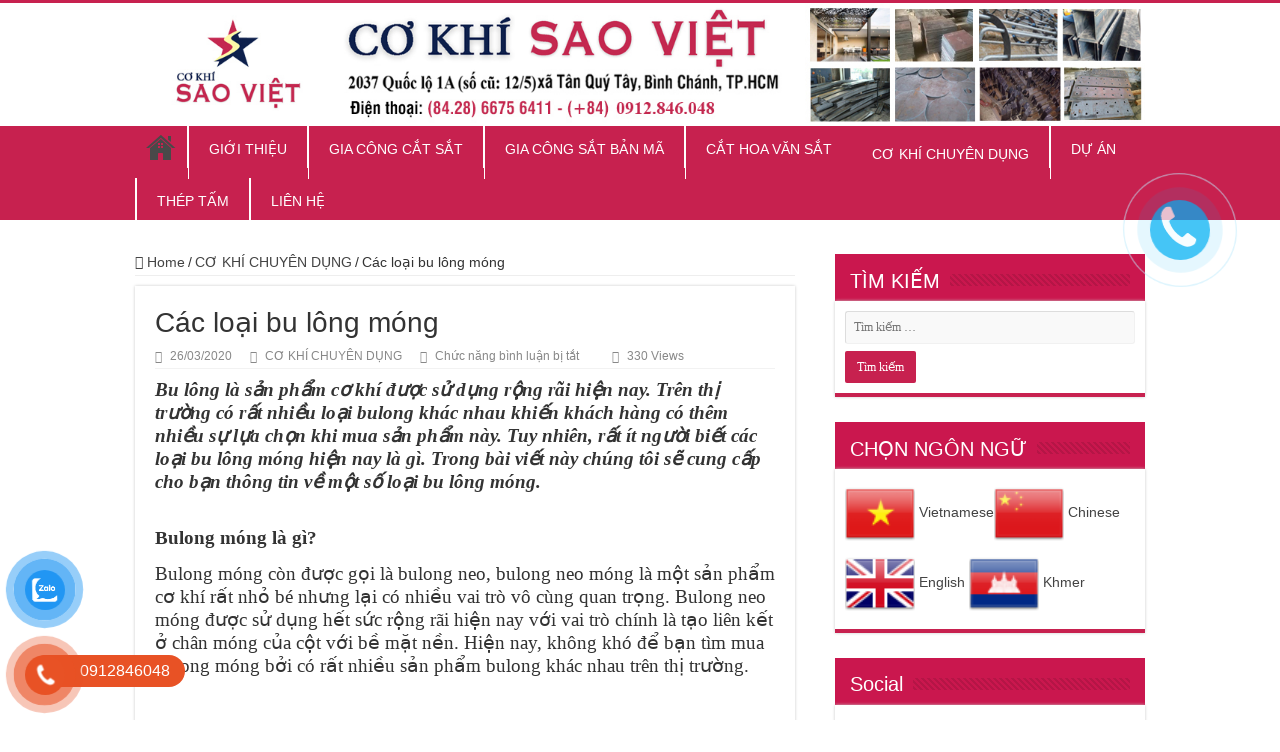

--- FILE ---
content_type: text/html; charset=UTF-8
request_url: http://cokhisaoviet.net/cac-loai-bu-long-mong/
body_size: 21866
content:
<!DOCTYPE html>
<html lang="vi" prefix="og: http://ogp.me/ns#">
<head>
<meta charset="UTF-8" />
	<meta name="google-site-verification" content="0ZHk_y02TimNDE55YMZ0RkUTd6p20l8MmBnaEwaW4Rk" />
<link rel="pingback" href="https://cokhisaoviet.net/xmlrpc.php" />
<meta property="og:title" content="Các loại bu lông móng - Cơ Khí Sao Việt"/>
<meta property="og:type" content="article"/>
<meta property="og:description" content="Bu lông là sản phẩm cơ khí được sử dụng rộng rãi hiện nay. Trên thị trường có rất nhiều loại bulong"/>
<meta property="og:url" content="https://cokhisaoviet.net/cac-loai-bu-long-mong/"/>
<meta property="og:site_name" content="Cơ Khí Sao Việt"/>
<meta property="og:image" content="https://cokhisaoviet.net/wp-content/uploads/2020/03/cac-loai-bu-long-mong-2-1.jpg" />
<meta name='robots' content='index, follow, max-image-preview:large, max-snippet:-1, max-video-preview:-1' />

	<!-- This site is optimized with the Yoast SEO plugin v26.7 - https://yoast.com/wordpress/plugins/seo/ -->
	<title>Các loại bu lông móng</title>
	<meta name="description" content="Tuy nhiên, rất ít người biết các loại bu lông móng hiện nay là gì. Trong bài viết này chúng tôi sẽ cung cấp cho bạn thông tin về một số loại bu lông móng." />
	<link rel="canonical" href="https://cokhisaoviet.net/cac-loai-bu-long-mong/" />
	<meta property="og:locale" content="vi_VN" />
	<meta property="og:type" content="article" />
	<meta property="og:title" content="Các loại bu lông móng" />
	<meta property="og:description" content="Tuy nhiên, rất ít người biết các loại bu lông móng hiện nay là gì. Trong bài viết này chúng tôi sẽ cung cấp cho bạn thông tin về một số loại bu lông móng." />
	<meta property="og:url" content="https://cokhisaoviet.net/cac-loai-bu-long-mong/" />
	<meta property="og:site_name" content="Cơ Khí Sao Việt" />
	<meta property="article:publisher" content="https://www.facebook.com/CoKhiSaoViet/" />
	<meta property="article:published_time" content="2020-03-26T09:52:12+00:00" />
	<meta property="article:modified_time" content="2020-04-03T08:02:10+00:00" />
	<meta property="og:image" content="https://cokhisaoviet.net/wp-content/uploads/2020/03/cac-loai-bu-long-mong-2-1.jpg" />
	<meta property="og:image:width" content="600" />
	<meta property="og:image:height" content="426" />
	<meta property="og:image:type" content="image/jpeg" />
	<meta name="author" content="Đăng Bài" />
	<meta name="twitter:card" content="summary_large_image" />
	<meta name="twitter:label1" content="Được viết bởi" />
	<meta name="twitter:data1" content="Đăng Bài" />
	<meta name="twitter:label2" content="Ước tính thời gian đọc" />
	<meta name="twitter:data2" content="5 phút" />
	<script type="application/ld+json" class="yoast-schema-graph">{"@context":"https://schema.org","@graph":[{"@type":"Article","@id":"https://cokhisaoviet.net/cac-loai-bu-long-mong/#article","isPartOf":{"@id":"https://cokhisaoviet.net/cac-loai-bu-long-mong/"},"author":{"name":"Đăng Bài","@id":"https://cokhisaoviet.net/#/schema/person/57e9105c53b294a0806ff8b35613f2ba"},"headline":"Các loại bu lông móng","datePublished":"2020-03-26T09:52:12+00:00","dateModified":"2020-04-03T08:02:10+00:00","mainEntityOfPage":{"@id":"https://cokhisaoviet.net/cac-loai-bu-long-mong/"},"wordCount":963,"commentCount":0,"image":{"@id":"https://cokhisaoviet.net/cac-loai-bu-long-mong/#primaryimage"},"thumbnailUrl":"https://cokhisaoviet.net/wp-content/uploads/2020/03/cac-loai-bu-long-mong-2-1.jpg","keywords":["Bu lông móng","Bulong móng","bulong neo","bulong neo móng","Bulong neo móng chữ J","Bulong neo móng chữ L"],"articleSection":["CƠ KHÍ CHUYÊN DỤNG"],"inLanguage":"vi"},{"@type":"WebPage","@id":"https://cokhisaoviet.net/cac-loai-bu-long-mong/","url":"https://cokhisaoviet.net/cac-loai-bu-long-mong/","name":"Các loại bu lông móng","isPartOf":{"@id":"https://cokhisaoviet.net/#website"},"primaryImageOfPage":{"@id":"https://cokhisaoviet.net/cac-loai-bu-long-mong/#primaryimage"},"image":{"@id":"https://cokhisaoviet.net/cac-loai-bu-long-mong/#primaryimage"},"thumbnailUrl":"https://cokhisaoviet.net/wp-content/uploads/2020/03/cac-loai-bu-long-mong-2-1.jpg","datePublished":"2020-03-26T09:52:12+00:00","dateModified":"2020-04-03T08:02:10+00:00","author":{"@id":"https://cokhisaoviet.net/#/schema/person/57e9105c53b294a0806ff8b35613f2ba"},"description":"Tuy nhiên, rất ít người biết các loại bu lông móng hiện nay là gì. Trong bài viết này chúng tôi sẽ cung cấp cho bạn thông tin về một số loại bu lông móng.","breadcrumb":{"@id":"https://cokhisaoviet.net/cac-loai-bu-long-mong/#breadcrumb"},"inLanguage":"vi","potentialAction":[{"@type":"ReadAction","target":["https://cokhisaoviet.net/cac-loai-bu-long-mong/"]}]},{"@type":"ImageObject","inLanguage":"vi","@id":"https://cokhisaoviet.net/cac-loai-bu-long-mong/#primaryimage","url":"https://cokhisaoviet.net/wp-content/uploads/2020/03/cac-loai-bu-long-mong-2-1.jpg","contentUrl":"https://cokhisaoviet.net/wp-content/uploads/2020/03/cac-loai-bu-long-mong-2-1.jpg","width":600,"height":426,"caption":"Bulong neo móng chữ L."},{"@type":"BreadcrumbList","@id":"https://cokhisaoviet.net/cac-loai-bu-long-mong/#breadcrumb","itemListElement":[{"@type":"ListItem","position":1,"name":"Home","item":"https://cokhisaoviet.net/"},{"@type":"ListItem","position":2,"name":"Các loại bu lông móng"}]},{"@type":"WebSite","@id":"https://cokhisaoviet.net/#website","url":"https://cokhisaoviet.net/","name":"Cơ Khí Sao Việt","description":"Cơ Khí Sao Việt","potentialAction":[{"@type":"SearchAction","target":{"@type":"EntryPoint","urlTemplate":"https://cokhisaoviet.net/?s={search_term_string}"},"query-input":{"@type":"PropertyValueSpecification","valueRequired":true,"valueName":"search_term_string"}}],"inLanguage":"vi"},{"@type":"Person","@id":"https://cokhisaoviet.net/#/schema/person/57e9105c53b294a0806ff8b35613f2ba","name":"Đăng Bài","image":{"@type":"ImageObject","inLanguage":"vi","@id":"https://cokhisaoviet.net/#/schema/person/image/","url":"https://secure.gravatar.com/avatar/78e2ff28e32d890fd9fd9cfd4c4cd7cbf247e07615e59ed6af137efcdc46bb74?s=96&d=mm&r=g","contentUrl":"https://secure.gravatar.com/avatar/78e2ff28e32d890fd9fd9cfd4c4cd7cbf247e07615e59ed6af137efcdc46bb74?s=96&d=mm&r=g","caption":"Đăng Bài"},"sameAs":["http://cokhisaoviet.net"]}]}</script>
	<!-- / Yoast SEO plugin. -->


<link rel='dns-prefetch' href='//platform-api.sharethis.com' />
<link rel='dns-prefetch' href='//fonts.googleapis.com' />
<link rel="alternate" type="application/rss+xml" title="Dòng thông tin Cơ Khí Sao Việt &raquo;" href="https://cokhisaoviet.net/feed/" />
<link rel="alternate" title="oNhúng (JSON)" type="application/json+oembed" href="https://cokhisaoviet.net/wp-json/oembed/1.0/embed?url=https%3A%2F%2Fcokhisaoviet.net%2Fcac-loai-bu-long-mong%2F" />
<link rel="alternate" title="oNhúng (XML)" type="text/xml+oembed" href="https://cokhisaoviet.net/wp-json/oembed/1.0/embed?url=https%3A%2F%2Fcokhisaoviet.net%2Fcac-loai-bu-long-mong%2F&#038;format=xml" />
<style id='wp-img-auto-sizes-contain-inline-css' type='text/css'>
img:is([sizes=auto i],[sizes^="auto," i]){contain-intrinsic-size:3000px 1500px}
/*# sourceURL=wp-img-auto-sizes-contain-inline-css */
</style>
<style id='wp-emoji-styles-inline-css' type='text/css'>

	img.wp-smiley, img.emoji {
		display: inline !important;
		border: none !important;
		box-shadow: none !important;
		height: 1em !important;
		width: 1em !important;
		margin: 0 0.07em !important;
		vertical-align: -0.1em !important;
		background: none !important;
		padding: 0 !important;
	}
/*# sourceURL=wp-emoji-styles-inline-css */
</style>
<style id='wp-block-library-inline-css' type='text/css'>
:root{--wp-block-synced-color:#7a00df;--wp-block-synced-color--rgb:122,0,223;--wp-bound-block-color:var(--wp-block-synced-color);--wp-editor-canvas-background:#ddd;--wp-admin-theme-color:#007cba;--wp-admin-theme-color--rgb:0,124,186;--wp-admin-theme-color-darker-10:#006ba1;--wp-admin-theme-color-darker-10--rgb:0,107,160.5;--wp-admin-theme-color-darker-20:#005a87;--wp-admin-theme-color-darker-20--rgb:0,90,135;--wp-admin-border-width-focus:2px}@media (min-resolution:192dpi){:root{--wp-admin-border-width-focus:1.5px}}.wp-element-button{cursor:pointer}:root .has-very-light-gray-background-color{background-color:#eee}:root .has-very-dark-gray-background-color{background-color:#313131}:root .has-very-light-gray-color{color:#eee}:root .has-very-dark-gray-color{color:#313131}:root .has-vivid-green-cyan-to-vivid-cyan-blue-gradient-background{background:linear-gradient(135deg,#00d084,#0693e3)}:root .has-purple-crush-gradient-background{background:linear-gradient(135deg,#34e2e4,#4721fb 50%,#ab1dfe)}:root .has-hazy-dawn-gradient-background{background:linear-gradient(135deg,#faaca8,#dad0ec)}:root .has-subdued-olive-gradient-background{background:linear-gradient(135deg,#fafae1,#67a671)}:root .has-atomic-cream-gradient-background{background:linear-gradient(135deg,#fdd79a,#004a59)}:root .has-nightshade-gradient-background{background:linear-gradient(135deg,#330968,#31cdcf)}:root .has-midnight-gradient-background{background:linear-gradient(135deg,#020381,#2874fc)}:root{--wp--preset--font-size--normal:16px;--wp--preset--font-size--huge:42px}.has-regular-font-size{font-size:1em}.has-larger-font-size{font-size:2.625em}.has-normal-font-size{font-size:var(--wp--preset--font-size--normal)}.has-huge-font-size{font-size:var(--wp--preset--font-size--huge)}.has-text-align-center{text-align:center}.has-text-align-left{text-align:left}.has-text-align-right{text-align:right}.has-fit-text{white-space:nowrap!important}#end-resizable-editor-section{display:none}.aligncenter{clear:both}.items-justified-left{justify-content:flex-start}.items-justified-center{justify-content:center}.items-justified-right{justify-content:flex-end}.items-justified-space-between{justify-content:space-between}.screen-reader-text{border:0;clip-path:inset(50%);height:1px;margin:-1px;overflow:hidden;padding:0;position:absolute;width:1px;word-wrap:normal!important}.screen-reader-text:focus{background-color:#ddd;clip-path:none;color:#444;display:block;font-size:1em;height:auto;left:5px;line-height:normal;padding:15px 23px 14px;text-decoration:none;top:5px;width:auto;z-index:100000}html :where(.has-border-color){border-style:solid}html :where([style*=border-top-color]){border-top-style:solid}html :where([style*=border-right-color]){border-right-style:solid}html :where([style*=border-bottom-color]){border-bottom-style:solid}html :where([style*=border-left-color]){border-left-style:solid}html :where([style*=border-width]){border-style:solid}html :where([style*=border-top-width]){border-top-style:solid}html :where([style*=border-right-width]){border-right-style:solid}html :where([style*=border-bottom-width]){border-bottom-style:solid}html :where([style*=border-left-width]){border-left-style:solid}html :where(img[class*=wp-image-]){height:auto;max-width:100%}:where(figure){margin:0 0 1em}html :where(.is-position-sticky){--wp-admin--admin-bar--position-offset:var(--wp-admin--admin-bar--height,0px)}@media screen and (max-width:600px){html :where(.is-position-sticky){--wp-admin--admin-bar--position-offset:0px}}

/*# sourceURL=wp-block-library-inline-css */
</style><style id='global-styles-inline-css' type='text/css'>
:root{--wp--preset--aspect-ratio--square: 1;--wp--preset--aspect-ratio--4-3: 4/3;--wp--preset--aspect-ratio--3-4: 3/4;--wp--preset--aspect-ratio--3-2: 3/2;--wp--preset--aspect-ratio--2-3: 2/3;--wp--preset--aspect-ratio--16-9: 16/9;--wp--preset--aspect-ratio--9-16: 9/16;--wp--preset--color--black: #000000;--wp--preset--color--cyan-bluish-gray: #abb8c3;--wp--preset--color--white: #ffffff;--wp--preset--color--pale-pink: #f78da7;--wp--preset--color--vivid-red: #cf2e2e;--wp--preset--color--luminous-vivid-orange: #ff6900;--wp--preset--color--luminous-vivid-amber: #fcb900;--wp--preset--color--light-green-cyan: #7bdcb5;--wp--preset--color--vivid-green-cyan: #00d084;--wp--preset--color--pale-cyan-blue: #8ed1fc;--wp--preset--color--vivid-cyan-blue: #0693e3;--wp--preset--color--vivid-purple: #9b51e0;--wp--preset--gradient--vivid-cyan-blue-to-vivid-purple: linear-gradient(135deg,rgb(6,147,227) 0%,rgb(155,81,224) 100%);--wp--preset--gradient--light-green-cyan-to-vivid-green-cyan: linear-gradient(135deg,rgb(122,220,180) 0%,rgb(0,208,130) 100%);--wp--preset--gradient--luminous-vivid-amber-to-luminous-vivid-orange: linear-gradient(135deg,rgb(252,185,0) 0%,rgb(255,105,0) 100%);--wp--preset--gradient--luminous-vivid-orange-to-vivid-red: linear-gradient(135deg,rgb(255,105,0) 0%,rgb(207,46,46) 100%);--wp--preset--gradient--very-light-gray-to-cyan-bluish-gray: linear-gradient(135deg,rgb(238,238,238) 0%,rgb(169,184,195) 100%);--wp--preset--gradient--cool-to-warm-spectrum: linear-gradient(135deg,rgb(74,234,220) 0%,rgb(151,120,209) 20%,rgb(207,42,186) 40%,rgb(238,44,130) 60%,rgb(251,105,98) 80%,rgb(254,248,76) 100%);--wp--preset--gradient--blush-light-purple: linear-gradient(135deg,rgb(255,206,236) 0%,rgb(152,150,240) 100%);--wp--preset--gradient--blush-bordeaux: linear-gradient(135deg,rgb(254,205,165) 0%,rgb(254,45,45) 50%,rgb(107,0,62) 100%);--wp--preset--gradient--luminous-dusk: linear-gradient(135deg,rgb(255,203,112) 0%,rgb(199,81,192) 50%,rgb(65,88,208) 100%);--wp--preset--gradient--pale-ocean: linear-gradient(135deg,rgb(255,245,203) 0%,rgb(182,227,212) 50%,rgb(51,167,181) 100%);--wp--preset--gradient--electric-grass: linear-gradient(135deg,rgb(202,248,128) 0%,rgb(113,206,126) 100%);--wp--preset--gradient--midnight: linear-gradient(135deg,rgb(2,3,129) 0%,rgb(40,116,252) 100%);--wp--preset--font-size--small: 13px;--wp--preset--font-size--medium: 20px;--wp--preset--font-size--large: 36px;--wp--preset--font-size--x-large: 42px;--wp--preset--spacing--20: 0.44rem;--wp--preset--spacing--30: 0.67rem;--wp--preset--spacing--40: 1rem;--wp--preset--spacing--50: 1.5rem;--wp--preset--spacing--60: 2.25rem;--wp--preset--spacing--70: 3.38rem;--wp--preset--spacing--80: 5.06rem;--wp--preset--shadow--natural: 6px 6px 9px rgba(0, 0, 0, 0.2);--wp--preset--shadow--deep: 12px 12px 50px rgba(0, 0, 0, 0.4);--wp--preset--shadow--sharp: 6px 6px 0px rgba(0, 0, 0, 0.2);--wp--preset--shadow--outlined: 6px 6px 0px -3px rgb(255, 255, 255), 6px 6px rgb(0, 0, 0);--wp--preset--shadow--crisp: 6px 6px 0px rgb(0, 0, 0);}:where(.is-layout-flex){gap: 0.5em;}:where(.is-layout-grid){gap: 0.5em;}body .is-layout-flex{display: flex;}.is-layout-flex{flex-wrap: wrap;align-items: center;}.is-layout-flex > :is(*, div){margin: 0;}body .is-layout-grid{display: grid;}.is-layout-grid > :is(*, div){margin: 0;}:where(.wp-block-columns.is-layout-flex){gap: 2em;}:where(.wp-block-columns.is-layout-grid){gap: 2em;}:where(.wp-block-post-template.is-layout-flex){gap: 1.25em;}:where(.wp-block-post-template.is-layout-grid){gap: 1.25em;}.has-black-color{color: var(--wp--preset--color--black) !important;}.has-cyan-bluish-gray-color{color: var(--wp--preset--color--cyan-bluish-gray) !important;}.has-white-color{color: var(--wp--preset--color--white) !important;}.has-pale-pink-color{color: var(--wp--preset--color--pale-pink) !important;}.has-vivid-red-color{color: var(--wp--preset--color--vivid-red) !important;}.has-luminous-vivid-orange-color{color: var(--wp--preset--color--luminous-vivid-orange) !important;}.has-luminous-vivid-amber-color{color: var(--wp--preset--color--luminous-vivid-amber) !important;}.has-light-green-cyan-color{color: var(--wp--preset--color--light-green-cyan) !important;}.has-vivid-green-cyan-color{color: var(--wp--preset--color--vivid-green-cyan) !important;}.has-pale-cyan-blue-color{color: var(--wp--preset--color--pale-cyan-blue) !important;}.has-vivid-cyan-blue-color{color: var(--wp--preset--color--vivid-cyan-blue) !important;}.has-vivid-purple-color{color: var(--wp--preset--color--vivid-purple) !important;}.has-black-background-color{background-color: var(--wp--preset--color--black) !important;}.has-cyan-bluish-gray-background-color{background-color: var(--wp--preset--color--cyan-bluish-gray) !important;}.has-white-background-color{background-color: var(--wp--preset--color--white) !important;}.has-pale-pink-background-color{background-color: var(--wp--preset--color--pale-pink) !important;}.has-vivid-red-background-color{background-color: var(--wp--preset--color--vivid-red) !important;}.has-luminous-vivid-orange-background-color{background-color: var(--wp--preset--color--luminous-vivid-orange) !important;}.has-luminous-vivid-amber-background-color{background-color: var(--wp--preset--color--luminous-vivid-amber) !important;}.has-light-green-cyan-background-color{background-color: var(--wp--preset--color--light-green-cyan) !important;}.has-vivid-green-cyan-background-color{background-color: var(--wp--preset--color--vivid-green-cyan) !important;}.has-pale-cyan-blue-background-color{background-color: var(--wp--preset--color--pale-cyan-blue) !important;}.has-vivid-cyan-blue-background-color{background-color: var(--wp--preset--color--vivid-cyan-blue) !important;}.has-vivid-purple-background-color{background-color: var(--wp--preset--color--vivid-purple) !important;}.has-black-border-color{border-color: var(--wp--preset--color--black) !important;}.has-cyan-bluish-gray-border-color{border-color: var(--wp--preset--color--cyan-bluish-gray) !important;}.has-white-border-color{border-color: var(--wp--preset--color--white) !important;}.has-pale-pink-border-color{border-color: var(--wp--preset--color--pale-pink) !important;}.has-vivid-red-border-color{border-color: var(--wp--preset--color--vivid-red) !important;}.has-luminous-vivid-orange-border-color{border-color: var(--wp--preset--color--luminous-vivid-orange) !important;}.has-luminous-vivid-amber-border-color{border-color: var(--wp--preset--color--luminous-vivid-amber) !important;}.has-light-green-cyan-border-color{border-color: var(--wp--preset--color--light-green-cyan) !important;}.has-vivid-green-cyan-border-color{border-color: var(--wp--preset--color--vivid-green-cyan) !important;}.has-pale-cyan-blue-border-color{border-color: var(--wp--preset--color--pale-cyan-blue) !important;}.has-vivid-cyan-blue-border-color{border-color: var(--wp--preset--color--vivid-cyan-blue) !important;}.has-vivid-purple-border-color{border-color: var(--wp--preset--color--vivid-purple) !important;}.has-vivid-cyan-blue-to-vivid-purple-gradient-background{background: var(--wp--preset--gradient--vivid-cyan-blue-to-vivid-purple) !important;}.has-light-green-cyan-to-vivid-green-cyan-gradient-background{background: var(--wp--preset--gradient--light-green-cyan-to-vivid-green-cyan) !important;}.has-luminous-vivid-amber-to-luminous-vivid-orange-gradient-background{background: var(--wp--preset--gradient--luminous-vivid-amber-to-luminous-vivid-orange) !important;}.has-luminous-vivid-orange-to-vivid-red-gradient-background{background: var(--wp--preset--gradient--luminous-vivid-orange-to-vivid-red) !important;}.has-very-light-gray-to-cyan-bluish-gray-gradient-background{background: var(--wp--preset--gradient--very-light-gray-to-cyan-bluish-gray) !important;}.has-cool-to-warm-spectrum-gradient-background{background: var(--wp--preset--gradient--cool-to-warm-spectrum) !important;}.has-blush-light-purple-gradient-background{background: var(--wp--preset--gradient--blush-light-purple) !important;}.has-blush-bordeaux-gradient-background{background: var(--wp--preset--gradient--blush-bordeaux) !important;}.has-luminous-dusk-gradient-background{background: var(--wp--preset--gradient--luminous-dusk) !important;}.has-pale-ocean-gradient-background{background: var(--wp--preset--gradient--pale-ocean) !important;}.has-electric-grass-gradient-background{background: var(--wp--preset--gradient--electric-grass) !important;}.has-midnight-gradient-background{background: var(--wp--preset--gradient--midnight) !important;}.has-small-font-size{font-size: var(--wp--preset--font-size--small) !important;}.has-medium-font-size{font-size: var(--wp--preset--font-size--medium) !important;}.has-large-font-size{font-size: var(--wp--preset--font-size--large) !important;}.has-x-large-font-size{font-size: var(--wp--preset--font-size--x-large) !important;}
/*# sourceURL=global-styles-inline-css */
</style>

<style id='classic-theme-styles-inline-css' type='text/css'>
/*! This file is auto-generated */
.wp-block-button__link{color:#fff;background-color:#32373c;border-radius:9999px;box-shadow:none;text-decoration:none;padding:calc(.667em + 2px) calc(1.333em + 2px);font-size:1.125em}.wp-block-file__button{background:#32373c;color:#fff;text-decoration:none}
/*# sourceURL=/wp-includes/css/classic-themes.min.css */
</style>
<link rel='stylesheet' id='phone_action-css' href='https://cokhisaoviet.net/wp-content/plugins/wp_phone_action/css/phone_action.css' type='text/css' media='all' />
<link rel='stylesheet' id='pzf-style-css' href='https://cokhisaoviet.net/wp-content/plugins/button-contact-vr/legacy/css/style.css' type='text/css' media='all' />
<link rel='stylesheet' id='tie-style-css' href='https://cokhisaoviet.net/wp-content/themes/sahifa/style.css' type='text/css' media='all' />
<link rel='stylesheet' id='tie-ilightbox-skin-css' href='https://cokhisaoviet.net/wp-content/themes/sahifa/css/ilightbox/dark-skin/skin.css' type='text/css' media='all' />
<link rel='stylesheet' id='Roboto+Condensed-css' href='https://fonts.googleapis.com/css?family=Roboto+Condensed%3A300%2C300italic%2Cregular%2Citalic%2C700%2C700italic' type='text/css' media='all' />
<link rel='stylesheet' id='wp_review-style-css' href='https://cokhisaoviet.net/wp-content/plugins/wp-review/public/css/wp-review.css' type='text/css' media='all' />
<script type="text/javascript" src="https://cokhisaoviet.net/wp-includes/js/jquery/jquery.min.js" id="jquery-core-js"></script>
<script type="text/javascript" src="https://cokhisaoviet.net/wp-includes/js/jquery/jquery-migrate.min.js" id="jquery-migrate-js"></script>
<script type="text/javascript" src="//platform-api.sharethis.com/js/sharethis.js#source=googleanalytics-wordpress#product=ga" id="googleanalytics-platform-sharethis-js"></script>
<link rel="https://api.w.org/" href="https://cokhisaoviet.net/wp-json/" /><link rel="alternate" title="JSON" type="application/json" href="https://cokhisaoviet.net/wp-json/wp/v2/posts/5683" /><link rel="EditURI" type="application/rsd+xml" title="RSD" href="https://cokhisaoviet.net/xmlrpc.php?rsd" />
<meta name="generator" content="WordPress 6.9" />
<link rel='shortlink' href='https://cokhisaoviet.net/?p=5683' />
<!-- Analytics by WP Statistics - https://wp-statistics.com -->
<link rel="shortcut icon" href="http://cokhisaoviet.net/wp-content/uploads/2018/03/logo-cokhisaoviet.png" title="Favicon" />
<!--[if IE]>
<script type="text/javascript">jQuery(document).ready(function (){ jQuery(".menu-item").has("ul").children("a").attr("aria-haspopup", "true");});</script>
<![endif]-->
<!--[if lt IE 9]>
<script src="https://cokhisaoviet.net/wp-content/themes/sahifa/js/html5.js"></script>
<script src="https://cokhisaoviet.net/wp-content/themes/sahifa/js/selectivizr-min.js"></script>
<![endif]-->
<!--[if IE 9]>
<link rel="stylesheet" type="text/css" media="all" href="https://cokhisaoviet.net/wp-content/themes/sahifa/css/ie9.css" />
<![endif]-->
<!--[if IE 8]>
<link rel="stylesheet" type="text/css" media="all" href="https://cokhisaoviet.net/wp-content/themes/sahifa/css/ie8.css" />
<![endif]-->
<!--[if IE 7]>
<link rel="stylesheet" type="text/css" media="all" href="https://cokhisaoviet.net/wp-content/themes/sahifa/css/ie7.css" />
<![endif]-->


<meta name="viewport" content="width=device-width, initial-scale=1.0" />



<style type="text/css" media="screen">

body{
	font-family: Arial, Helvetica, sans-serif;
	font-size : 14px;
}

.logo h1 a, .logo h2 a{
	font-family: Arial, Helvetica, sans-serif;
}

.logo span{
	font-family: Arial, Helvetica, sans-serif;
}

.top-nav, .top-nav ul li a {
	font-family: Arial, Helvetica, sans-serif;
}

#main-nav, #main-nav ul li a{
	font-family: Arial, Helvetica, sans-serif;
	font-size : 14px;
}

.breaking-news span.breaking-news-title{
	font-family: Arial, Helvetica, sans-serif;
}

.page-title{
	font-family: Arial, Helvetica, sans-serif;
}

.post-title{
	font-family: Arial, Helvetica, sans-serif;
}

h2.post-box-title, h2.post-box-title a{
	font-family: Arial, Helvetica, sans-serif;
}

h3.post-box-title, h3.post-box-title a{
	font-family: Arial, Helvetica, sans-serif;
}

p.post-meta, p.post-meta a{
	font-family: Arial, Helvetica, sans-serif;
}

body.single .entry, body.page .entry{
	font-family: Arial, Helvetica, sans-serif;
}

blockquote p{
	font-family: Arial, Helvetica, sans-serif;
}

.widget-top h4, .widget-top h4 a{
	font-family: Arial, Helvetica, sans-serif;
}

.footer-widget-top h4, .footer-widget-top h4 a{
	font-family: 'Roboto Condensed';
	font-size : 18px;
}

#featured-posts .featured-title h2 a{
	font-family: Arial, Helvetica, sans-serif;
}

.ei-title h2, .slider-caption h2 a, .content .slider-caption h2 a, .slider-caption h2, .content .slider-caption h2, .content .ei-title h2{
	font-family: Arial, Helvetica, sans-serif;
}

.cat-box-title h2, .cat-box-title h2 a, .block-head h3, #respond h3, #comments-title, h2.review-box-header, .woocommerce-tabs .entry-content h2, .woocommerce .related.products h2, .entry .woocommerce h2, .woocommerce-billing-fields h3, .woocommerce-shipping-fields h3, #order_review_heading, #bbpress-forums fieldset.bbp-form legend, #buddypress .item-body h4, #buddypress #item-body h4{
	font-family: Arial, Helvetica, sans-serif;
}

#main-nav,
.cat-box-content,
#sidebar .widget-container,
.post-listing,
#commentform {
	border-bottom-color: #C7214F;
}

.search-block .search-button,
#topcontrol,
#main-nav ul li.current-menu-item a,
#main-nav ul li.current-menu-item a:hover,
#main-nav ul li.current_page_parent a,
#main-nav ul li.current_page_parent a:hover,
#main-nav ul li.current-menu-parent a,
#main-nav ul li.current-menu-parent a:hover,
#main-nav ul li.current-page-ancestor a,
#main-nav ul li.current-page-ancestor a:hover,
.pagination span.current,
.share-post span.share-text,
.flex-control-paging li a.flex-active,
.ei-slider-thumbs li.ei-slider-element,
.review-percentage .review-item span span,
.review-final-score,
.button,
a.button,
a.more-link,
#main-content input[type="submit"],
.form-submit #submit,
#login-form .login-button,
.widget-feedburner .feedburner-subscribe,
input[type="submit"],
#buddypress button,
#buddypress a.button,
#buddypress input[type=submit],
#buddypress input[type=reset],
#buddypress ul.button-nav li a,
#buddypress div.generic-button a,
#buddypress .comment-reply-link,
#buddypress div.item-list-tabs ul li a span,
#buddypress div.item-list-tabs ul li.selected a,
#buddypress div.item-list-tabs ul li.current a,
#buddypress #members-directory-form div.item-list-tabs ul li.selected span,
#members-list-options a.selected,
#groups-list-options a.selected,
body.dark-skin #buddypress div.item-list-tabs ul li a span,
body.dark-skin #buddypress div.item-list-tabs ul li.selected a,
body.dark-skin #buddypress div.item-list-tabs ul li.current a,
body.dark-skin #members-list-options a.selected,
body.dark-skin #groups-list-options a.selected,
.search-block-large .search-button,
#featured-posts .flex-next:hover,
#featured-posts .flex-prev:hover,
a.tie-cart span.shooping-count,
.woocommerce span.onsale,
.woocommerce-page span.onsale ,
.woocommerce .widget_price_filter .ui-slider .ui-slider-handle,
.woocommerce-page .widget_price_filter .ui-slider .ui-slider-handle,
#check-also-close,
a.post-slideshow-next,
a.post-slideshow-prev,
.widget_price_filter .ui-slider .ui-slider-handle,
.quantity .minus:hover,
.quantity .plus:hover,
.mejs-container .mejs-controls .mejs-time-rail .mejs-time-current,
#reading-position-indicator  {
	background-color:#C7214F;
}

::-webkit-scrollbar-thumb{
	background-color:#C7214F !important;
}

#theme-footer,
#theme-header,
.top-nav ul li.current-menu-item:before,
#main-nav .menu-sub-content ,
#main-nav ul ul,
#check-also-box {
	border-top-color: #C7214F;
}

.search-block:after {
	border-right-color:#C7214F;
}

body.rtl .search-block:after {
	border-left-color:#C7214F;
}

#main-nav ul > li.menu-item-has-children:hover > a:after,
#main-nav ul > li.mega-menu:hover > a:after {
	border-color:transparent transparent #C7214F;
}

.widget.timeline-posts li a:hover,
.widget.timeline-posts li a:hover span.tie-date {
	color: #C7214F;
}

.widget.timeline-posts li a:hover span.tie-date:before {
	background: #C7214F;
	border-color: #C7214F;
}

#order_review,
#order_review_heading {
	border-color: #C7214F;
}


#main-nav ul li a:hover, #main-nav ul li:hover > a, #main-nav ul :hover > a , #main-nav  ul ul li:hover > a, #main-nav  ul ul :hover > a {
	color: #ccc;
}
		
#main-nav ul li a, #main-nav ul ul a, #main-nav ul.sub-menu a, #main-nav ul li.current_page_parent ul a, #main-nav ul li.current-menu-item ul a, #main-nav ul li.current-menu-parent ul a, #main-nav ul li.current-page-ancestor ul a {
	color: #fff;
}
		
.social-icons.social-colored .zalo:before {
	background: #07a0ed ;
}
#main-nav {
	background: #C7214F;
	box-shadow: inset -1px -5px 0px -1px #C7214F;
}

#main-nav ul li {
	border-color: #fff;
}

#main-nav ul ul li, #main-nav ul ul li:first-child {
	border-top-color: #fff;
}

#main-nav ul li .mega-menu-block ul.sub-menu {
	border-bottom-color: #fff;
}

#main-nav ul li a {
	border-left-color: #fff;
}

#main-nav ul ul li, #main-nav ul ul li:first-child {
	border-bottom-color: #fff;
}

#main-nav ul li a {
    height: 53px;
    padding: 0 20px;
}
#main-nav {
    min-height: 52px;
    border-bottom: 0px solid #F88C00; 
}
#theme-header {
   
    margin: 0px;
    
}
.footer-bottom {
    position: relative;
    background: #CA174E;
    line-height: 35px;
    border-top: 1px solid #444;
    color: #fff;
    padding: 0px; 
}
@media screen and (min-width: 768px){
ul.products li.product {
    clear: none;
    float: left;
    width: 31.5%;
    margin-right:0 !important;
    text-align: center;
    padding-right: 20px;
}}
ul.products li.product .button, .single-product div.product form.cart {
    display: none;
}
ul.products li.product .price {
    color: red;
    font-weight: 700;
    font-size: 18px;
}
#slide-out #mobile-menu a {
    color: #fff;
    display: block;
    font-size: 16px;
    padding: 10px;
    padding-right: 0;
    border-bottom: 1px solid #fff;
    background-color: #E3002D;
}
@media screen and (min-width: 768px){
.woocommerce-tabs .panel {
    width: 100%;
    float: right;
    margin-right: 0;
    margin-top: 0;
}
}
li#tab-title-description {
    display: none;
}
#main-nav ul li.current-menu-item, #main-nav ul li.current_page_parent, #main-nav ul li.current-menu-parent, #main-nav ul li.current-page-ancestor {
    margin-top: 0px;
    height: 52px;
    border-width: 0;
}
.widget-top {
    padding: 15px;
    background-color: #CA174E;
    color: #ffffff;
}
.cat-box-title h2 a {
    color: #111;
    text-transform: uppercase;
}</style>

		<script type="text/javascript">
			/* <![CDATA[ */
				var sf_position = '0';
				var sf_templates = "<a href=\"{search_url_escaped}\">View All Results<\/a>";
				var sf_input = '.search-live';
				jQuery(document).ready(function(){
					jQuery(sf_input).ajaxyLiveSearch({"expand":false,"searchUrl":"https:\/\/cokhisaoviet.net\/?s=%s","text":"Search","delay":500,"iwidth":180,"width":315,"ajaxUrl":"https:\/\/cokhisaoviet.net\/wp-admin\/admin-ajax.php","rtl":0});
					jQuery(".live-search_ajaxy-selective-input").keyup(function() {
						var width = jQuery(this).val().length * 8;
						if(width < 50) {
							width = 50;
						}
						jQuery(this).width(width);
					});
					jQuery(".live-search_ajaxy-selective-search").click(function() {
						jQuery(this).find(".live-search_ajaxy-selective-input").focus();
					});
					jQuery(".live-search_ajaxy-selective-close").click(function() {
						jQuery(this).parent().remove();
					});
				});
			/* ]]> */
		</script>
		<link rel="icon" href="https://cokhisaoviet.net/wp-content/uploads/2018/03/logo-cokhisaoviet-150x150.png" sizes="32x32" />
<link rel="icon" href="https://cokhisaoviet.net/wp-content/uploads/2018/03/logo-cokhisaoviet-300x300.png" sizes="192x192" />
<link rel="apple-touch-icon" href="https://cokhisaoviet.net/wp-content/uploads/2018/03/logo-cokhisaoviet-300x300.png" />
<meta name="msapplication-TileImage" content="https://cokhisaoviet.net/wp-content/uploads/2018/03/logo-cokhisaoviet-300x300.png" />
</head>
<body id="top" class="wp-singular post-template-default single single-post postid-5683 single-format-standard wp-theme-sahifa lazy-enabled">

<div class="wrapper-outer">

	<div class="background-cover"></div>

	<aside id="slide-out">

			<div class="search-mobile">
			<form method="get" id="searchform-mobile" action="https://cokhisaoviet.net/">
				<button class="search-button" type="submit" value="Search"><i class="fa fa-search"></i></button>
				<input type="text" id="s-mobile" name="s" title="Search" value="Search" onfocus="if (this.value == 'Search') {this.value = '';}" onblur="if (this.value == '') {this.value = 'Search';}"  />
			</form>
		</div><!-- .search-mobile /-->
	
			<div class="social-icons">
		<a class="ttip-none" title="Facebook" href="https://www.facebook.com/cokhisaoviet" target="_blank"><i class="fa fa-facebook"></i></a><a class="ttip-none" title="Youtube" href="#" target="_blank"><i class="fa fa-youtube"></i></a>
		<a class="ttip-none"  title="Zalo" href="#" target="_blank"><i class="fa zalo"></i></a>	</div>

	
		<div id="mobile-menu" ></div>
	</aside><!-- #slide-out /-->

		<div id="wrapper" class="wide-layout">
		<div class="inner-wrapper">

		<header id="theme-header" class="theme-header full-logo center-logo">
			
		<div class="header-content">

					<a id="slide-out-open" class="slide-out-open" href="#"><span></span></a>
		
			<div class="logo">
			<h2>								<a title="Cơ Khí Sao Việt" href="https://cokhisaoviet.net/">
					<img src="http://cokhisaoviet.net/wp-content/uploads/2023/04/logo-co-khi-sao-viet.jpg" alt="Cơ Khí Sao Việt"  /><strong>Cơ Khí Sao Việt Cơ Khí Sao Việt</strong>
				</a>
			</h2>			</div><!-- .logo /-->
						<div class="clear"></div>

		</div>
													<nav id="main-nav" class="fixed-enabled">
				<div class="container">

				
					<div class="main-menu"><ul id="menu-header" class="menu"><li id="menu-item-1610" class="menu-item menu-item-type-custom menu-item-object-custom menu-item-home menu-item-1610"><a href="http://cokhisaoviet.net/">Trang chủ</a></li>
<li id="menu-item-1375" class="menu-item menu-item-type-post_type menu-item-object-post menu-item-1375"><a href="https://cokhisaoviet.net/gioi-thieu/">GIỚI THIỆU</a></li>
<li id="menu-item-1324" class="menu-item menu-item-type-taxonomy menu-item-object-category menu-item-1324"><a href="https://cokhisaoviet.net/cat-sat-tam-cat-sat-theo-yeu-cau-gia-cong-cat-sat/">GIA CÔNG CẮT SẮT</a></li>
<li id="menu-item-1325" class="menu-item menu-item-type-taxonomy menu-item-object-category menu-item-1325"><a href="https://cokhisaoviet.net/gia-cong-sat-ban-ma/">GIA CÔNG SẮT BẢN MÃ</a></li>
<li id="menu-item-1326" class="menu-item menu-item-type-taxonomy menu-item-object-category menu-item-1326"><a href="https://cokhisaoviet.net/cat-sat-hoa-van-cnc/">CẮT HOA VĂN SẮT</a></li>
<li id="menu-item-1327" class="menu-item menu-item-type-taxonomy menu-item-object-category current-post-ancestor current-menu-parent current-post-parent menu-item-1327"><a href="https://cokhisaoviet.net/5-gia-cong-cac-chi-tiet-co-khi-chuyen-dung/">CƠ KHÍ CHUYÊN DỤNG</a></li>
<li id="menu-item-1323" class="menu-item menu-item-type-taxonomy menu-item-object-category menu-item-1323"><a href="https://cokhisaoviet.net/du-an/">DỰ ÁN</a></li>
<li id="menu-item-1328" class="menu-item menu-item-type-taxonomy menu-item-object-category menu-item-1328"><a href="https://cokhisaoviet.net/thep-tam/">THÉP TẤM</a></li>
<li id="menu-item-1378" class="menu-item menu-item-type-post_type menu-item-object-post menu-item-1378"><a href="https://cokhisaoviet.net/lien-he/">LIÊN HỆ</a></li>
</ul></div>					
					
				</div>
			</nav><!-- .main-nav /-->
					</header><!-- #header /-->

	
	
	<div id="main-content" class="container">

	
	
	
	
	
	<div class="content">

		
		<nav id="crumbs"><a href="https://cokhisaoviet.net/"><span class="fa fa-home" aria-hidden="true"></span> Home</a><span class="delimiter">/</span><a href="https://cokhisaoviet.net/5-gia-cong-cac-chi-tiet-co-khi-chuyen-dung/">CƠ KHÍ CHUYÊN DỤNG</a><span class="delimiter">/</span><span class="current">Các loại bu lông móng</span></nav><script type="application/ld+json">{"@context":"http:\/\/schema.org","@type":"BreadcrumbList","@id":"#Breadcrumb","itemListElement":[{"@type":"ListItem","position":1,"item":{"name":"Home","@id":"https:\/\/cokhisaoviet.net\/"}},{"@type":"ListItem","position":2,"item":{"name":"C\u01a0 KH\u00cd CHUY\u00caN D\u1ee4NG","@id":"https:\/\/cokhisaoviet.net\/5-gia-cong-cac-chi-tiet-co-khi-chuyen-dung\/"}}]}</script>
		

		
		<article class="post-listing post-5683 post type-post status-publish format-standard has-post-thumbnail  category-5-gia-cong-cac-chi-tiet-co-khi-chuyen-dung tag-bu-long-mong tag-bulong-mong tag-bulong-neo tag-bulong-neo-mong tag-bulong-neo-mong-chu-j tag-bulong-neo-mong-chu-l" id="the-post">
			
			<div class="post-inner">

							<h1 class="name post-title entry-title"><span itemprop="name">Các loại bu lông móng</span></h1>

						
<p class="post-meta">
	
		
	<span class="tie-date"><i class="fa fa-clock-o"></i>26/03/2020</span>	
	<span class="post-cats"><i class="fa fa-folder"></i><a href="https://cokhisaoviet.net/5-gia-cong-cac-chi-tiet-co-khi-chuyen-dung/" rel="category tag">CƠ KHÍ CHUYÊN DỤNG</a></span>
	
	<span class="post-comments"><i class="fa fa-comments"></i><span>Chức năng bình luận bị tắt<span class="screen-reader-text"> ở Các loại bu lông móng</span></span></span>
<span class="post-views"><i class="fa fa-eye"></i>330 Views</span> </p>
<div class="clear"></div>
			
				<div class="entry">
					
					
					<p><span style="font-family: 'times new roman', times, serif; font-size: 14pt;"><b><i>Bu lông là sản phẩm cơ khí được sử dụng rộng rãi hiện nay. Trên thị trường có rất nhiều loại bulong khác nhau khiến khách hàng có thêm nhiều sự lựa chọn khi mua sản phẩm này. Tuy nhiên, rất ít người biết các loại bu lông móng hiện nay là gì. Trong bài viết này chúng tôi sẽ cung cấp cho bạn thông tin về một số loại bu lông móng.</i></b></span></p>
<h2><span style="font-family: 'times new roman', times, serif; font-size: 14pt;"><b>Bulong móng là gì?</b></span></h2>
<p><span style="font-weight: 400; font-family: 'times new roman', times, serif; font-size: 14pt;">Bulong móng còn được gọi là bulong neo, bulong neo móng là một sản phẩm cơ khí rất nhỏ bé nhưng lại có nhiều vai trò vô cùng quan trọng. Bulong neo móng được sử dụng hết sức rộng rãi hiện nay với vai trò chính là tạo liên kết ở chân móng của cột với bề mặt nền. Hiện nay, không khó để bạn tìm mua bulong móng bởi có rất nhiều sản phẩm bulong khác nhau trên thị trường.</span></p>
<figure id="attachment_5737" aria-describedby="caption-attachment-5737" style="width: 505px" class="wp-caption aligncenter"><img fetchpriority="high" decoding="async" class=" wp-image-5737" src="http://cokhisaoviet.net/wp-content/uploads/2020/03/cac-loai-bu-long-mong-1-1.jpg" alt="Bu lông móng, Bulong móng, Bulong neo, Bulong neo móng, Bulong móng, Bulong neo móng chữ L, Bulong neo móng chữ J" width="505" height="243" srcset="https://cokhisaoviet.net/wp-content/uploads/2020/03/cac-loai-bu-long-mong-1-1.jpg 586w, https://cokhisaoviet.net/wp-content/uploads/2020/03/cac-loai-bu-long-mong-1-1-300x144.jpg 300w" sizes="(max-width: 505px) 100vw, 505px" /><figcaption id="caption-attachment-5737" class="wp-caption-text"><span style="color: #003366; font-family: 'times new roman', times, serif;">Bu lông móng là gì.</span></figcaption></figure>
<h2><span style="font-family: 'times new roman', times, serif; font-size: 14pt;"><b>Các loại bulong móng </b></span></h2>
<p><span style="font-weight: 400; font-family: 'times new roman', times, serif; font-size: 14pt;">Để đáp ứng nhu cầu của người tiêu dùng, hiện nay có rất nhiều loại bulong móng được bày bán trên thị trường. Theo thống kê của chúng tôi có những loại bulong sau:</span></p>
<p>&nbsp;</p>
<ul>
<li style="font-weight: 400;"><span style="font-family: 'times new roman', times, serif; font-size: 14pt;"><i><span style="font-weight: 400;">Bulong neo móng chữ L</span></i></span></li>
</ul>
<p>&nbsp;</p>
<p><span style="font-weight: 400; font-family: 'times new roman', times, serif; font-size: 14pt;">Bulong neo móng chữ L là loại bulong có hình dáng chữ L. Cấu tạo của bulong neo móng chữ L gồm một đầu tiện ren và một đầu được bẻ ngang thành hình chữ L. Nguyên liệu sản xuất loại bulong này thường là thép không gỉ hoặc inox. Đường kính bulong khoảng M10 ~ M30 với chiều dài khoảng 300 ~ 2000 mm. Bulong neo móng chữ L có thể được mạ kẽm hay để nguyên bản.</span></p>
<figure id="attachment_5738" aria-describedby="caption-attachment-5738" style="width: 503px" class="wp-caption aligncenter"><img decoding="async" class=" wp-image-5738" src="http://cokhisaoviet.net/wp-content/uploads/2020/03/cac-loai-bu-long-mong-2-1.jpg" alt="Bu lông móng, Bulong móng, Bulong neo, Bulong neo móng, Bulong móng, Bulong neo móng chữ L, Bulong neo móng chữ J" width="503" height="357" srcset="https://cokhisaoviet.net/wp-content/uploads/2020/03/cac-loai-bu-long-mong-2-1.jpg 600w, https://cokhisaoviet.net/wp-content/uploads/2020/03/cac-loai-bu-long-mong-2-1-300x213.jpg 300w" sizes="(max-width: 503px) 100vw, 503px" /><figcaption id="caption-attachment-5738" class="wp-caption-text"><span style="color: #003366; font-family: 'times new roman', times, serif;">Bulong neo móng chữ L.</span></figcaption></figure>
<p><span style="font-weight: 400; font-family: 'times new roman', times, serif; font-size: 14pt;">Bulong neo móng chữ L được sử dụng nhiều nhất trong thi công trạm biến áp, hệ thống điện, thi công hệ thống nhà xưởng.</span></p>
<p>&nbsp;</p>
<ul>
<li style="font-weight: 400;"><span style="font-family: 'times new roman', times, serif; font-size: 14pt;"><i><span style="font-weight: 400;">Bulong neo móng chữ J</span></i></span></li>
</ul>
<p>&nbsp;</p>
<p><span style="font-weight: 400; font-family: 'times new roman', times, serif; font-size: 14pt;">Bulong neo móng dạng chữ J gồm một đầu tiện ren và một đầu cong móc câu thành hình chữ J. Loại bulong này cũng được sản xuất từ nguyên liệu thép cacbon chất lượng cao hoặc binox với đường kính khoảng  M10 ~ M30, đầu tiện ren dài từ 25 -100 mm, đầu cong khoảng 45 – 120 mm. Bulong neo móng chữ J được sử dụng nhiều trong việc tạo liên kết trong đổ dầm bê tông.</span></p>
<p>&nbsp;</p>
<ul>
<li style="font-weight: 400;"><span style="font-family: 'times new roman', times, serif; font-size: 14pt;"><i><span style="font-weight: 400;">Bulong móng J.A.</span></i></span></li>
</ul>
<p>&nbsp;</p>
<p><span style="font-weight: 400; font-family: 'times new roman', times, serif; font-size: 14pt;">Bulong neo móng J.A có cấu tạo gồm một đầu ren và một đầu được bẻ cong thành vòng khép kín. Bulong neo móng J.A có đường kính khoảng 10 -30 mm, chiều dài phần ren khoảng 30 -100 mm, chiều dài khớp được uốn cong khoảng 50 – 160 mm. Bulong neo móng J.A được sử dụng nhiều trong neo móng trụ đèn chiếu sáng, trụ điện, trụ cột trong các công trình xây dựng…</span></p>
<p>&nbsp;</p>
<ul>
<li style="font-weight: 400;"><span style="font-family: 'times new roman', times, serif; font-size: 14pt;"><i><span style="font-weight: 400;">Bulong móng chữ Y </span></i></span></li>
</ul>
<p>&nbsp;</p>
<p><span style="font-weight: 400; font-family: 'times new roman', times, serif; font-size: 14pt;">Bulong neo móng chữ Y cấu tạo một đầu ren và một đầu chẻ thành hình chữ Y. Bulong neo móng chữ Y có đường kính khoảng 10mm đến 30mm, khoảng cách của đầu chẻ khoảng 30 – 95mm, chiều dài phần ren khoảng 30 -100 mm, chiều dài đầu chẻ khoảng 15 -40 mm. Bulong neo móng chữ Y được sử dụng nhiều nhất trong thi công giàn giáo hoặc cố định các thanh ngang dọc trong thi công công trình sắt thép.</span></p>
<figure id="attachment_5739" aria-describedby="caption-attachment-5739" style="width: 503px" class="wp-caption aligncenter"><img decoding="async" class=" wp-image-5739" src="http://cokhisaoviet.net/wp-content/uploads/2020/03/cac-loai-bu-long-mong-3-1.jpg" alt="Bu lông móng, Bulong móng, Bulong neo, Bulong neo móng, Bulong móng, Bulong neo móng chữ L, Bulong neo móng chữ J" width="503" height="671" srcset="https://cokhisaoviet.net/wp-content/uploads/2020/03/cac-loai-bu-long-mong-3-1.jpg 384w, https://cokhisaoviet.net/wp-content/uploads/2020/03/cac-loai-bu-long-mong-3-1-225x300.jpg 225w" sizes="(max-width: 503px) 100vw, 503px" /><figcaption id="caption-attachment-5739" class="wp-caption-text"><span style="color: #003366; font-family: 'times new roman', times, serif;">Bulong neo móng chữ Y.</span></figcaption></figure>
<p><span style="font-weight: 400; font-family: 'times new roman', times, serif; font-size: 14pt;">Bạn có nhu cầu mua các loại bulong cao cấp với giá tốt nhất xin vui lòng liên hệ với Cơ Khí Sao Việt theo địa chỉ:</span></p>
<p><span style="font-family: 'times new roman', times, serif; font-size: 14pt;"><b>CƠ KHÍ SAO VIỆT </b><b><br />
</b><span style="font-weight: 400;">Hotline: (+84) 0948.442.931</span><span style="font-weight: 400;"><br />
</span><span style="font-weight: 400;">Địa chỉ : 12/15 Ấp 3 xã Tân Quý Tây Huyện Bình Chánh TP.HCM (mặt tiền Quốc Lộ 1 – đoạn gần cầu vượt Nguyễn Văn Linh và Quốc Lộ 1) </span><span style="font-weight: 400;"><br />
</span><span style="font-weight: 400;">Điện thoại : (84.28) 6675 6411 </span><span style="font-weight: 400;"><br />
</span><span style="font-weight: 400;">Website: www.cokhisaoviet.net </span><span style="font-weight: 400;"><br />
</span><span style="font-weight: 400;">Email: </span><a href="mailto:CoKhiSaoViet.KD@gmail.com"><span style="font-weight: 400;">CoKhiSaoViet.KD@gmail.com</span></a></span></p>
<p>Views: 5</p>					
									</div><!-- .entry /-->


				<div class="share-post">
	<span class="share-text">Share</span>

		<ul class="flat-social">
			<li><a href="http://www.facebook.com/sharer.php?u=https://cokhisaoviet.net/?p=5683" class="social-facebook" rel="external" target="_blank"><i class="fa fa-facebook"></i> <span>Facebook</span></a></li>
				<li><a href="https://twitter.com/intent/tweet?text=C%C3%A1c+lo%E1%BA%A1i+bu+l%C3%B4ng+m%C3%B3ng&url=https://cokhisaoviet.net/?p=5683" class="social-twitter" rel="external" target="_blank"><i class="fa fa-twitter"></i> <span>Twitter</span></a></li>
				<li><a href="http://www.stumbleupon.com/submit?url=https://cokhisaoviet.net/?p=5683&title=C%C3%A1c+lo%E1%BA%A1i+bu+l%C3%B4ng+m%C3%B3ng" class="social-stumble" rel="external" target="_blank"><i class="fa fa-stumbleupon"></i> <span>Stumbleupon</span></a></li>
				<li><a href="https://www.linkedin.com/shareArticle?mini=true&amp;url=https://cokhisaoviet.net/cac-loai-bu-long-mong/&amp;title=C%C3%A1c+lo%E1%BA%A1i+bu+l%C3%B4ng+m%C3%B3ng" class="social-linkedin" rel="external" target="_blank"><i class="fa fa-linkedin"></i> <span>LinkedIn</span></a></li>
				<li><a href="http://pinterest.com/pin/create/button/?url=https://cokhisaoviet.net/?p=5683&amp;description=C%C3%A1c+lo%E1%BA%A1i+bu+l%C3%B4ng+m%C3%B3ng&amp;media=https://cokhisaoviet.net/wp-content/uploads/2020/03/cac-loai-bu-long-mong-2-1-600x330.jpg" class="social-pinterest" rel="external" target="_blank"><i class="fa fa-pinterest"></i> <span>Pinterest</span></a></li>
		</ul>
		<div class="clear"></div>
</div> <!-- .share-post -->
				<div class="clear"></div>
			</div><!-- .post-inner -->

			<script type="application/ld+json" class="tie-schema-graph">{"@context":"http:\/\/schema.org","@type":"Article","dateCreated":"2020-03-26T16:52:12+07:00","datePublished":"2020-03-26T16:52:12+07:00","dateModified":"2020-04-03T15:02:10+07:00","headline":"C\u00e1c lo\u1ea1i bu l\u00f4ng m\u00f3ng","name":"C\u00e1c lo\u1ea1i bu l\u00f4ng m\u00f3ng","keywords":"Bu l\u00f4ng m\u00f3ng,Bulong m\u00f3ng,bulong neo,bulong neo m\u00f3ng,Bulong neo m\u00f3ng ch\u1eef J,Bulong neo m\u00f3ng ch\u1eef L","url":"https:\/\/cokhisaoviet.net\/cac-loai-bu-long-mong\/","description":"Bu l\u00f4ng l\u00e0 s\u1ea3n ph\u1ea9m c\u01a1 kh\u00ed \u0111\u01b0\u1ee3c s\u1eed d\u1ee5ng r\u1ed9ng r\u00e3i hi\u1ec7n nay. Tr\u00ean th\u1ecb tr\u01b0\u1eddng c\u00f3 r\u1ea5t nhi\u1ec1u lo\u1ea1i bulong kh\u00e1c nhau khi\u1ebfn kh\u00e1ch h\u00e0ng c\u00f3 th\u00eam nhi\u1ec1u s\u1ef1 l\u1ef1a ch\u1ecdn khi mua s\u1ea3n ph\u1ea9m n\u00e0y. Tuy nhi\u00ean, r\u1ea5t \u00edt ng\u01b0\u1eddi b","copyrightYear":"2020","publisher":{"@id":"#Publisher","@type":"Organization","name":"C\u01a1 Kh\u00ed Sao Vi\u1ec7t","logo":{"@type":"ImageObject","url":"http:\/\/cokhisaoviet.net\/wp-content\/uploads\/2023\/04\/logo-co-khi-sao-viet.jpg"},"sameAs":["https:\/\/www.facebook.com\/cokhisaoviet","#"]},"sourceOrganization":{"@id":"#Publisher"},"copyrightHolder":{"@id":"#Publisher"},"mainEntityOfPage":{"@type":"WebPage","@id":"https:\/\/cokhisaoviet.net\/cac-loai-bu-long-mong\/","breadcrumb":{"@id":"#crumbs"}},"author":{"@type":"Person","name":"\u0110\u0103ng B\u00e0i","url":"https:\/\/cokhisaoviet.net\/author\/dangbai\/"},"articleSection":"C\u01a0 KH\u00cd CHUY\u00caN D\u1ee4NG","articleBody":"Bu l\u00f4ng l\u00e0 s\u1ea3n ph\u1ea9m c\u01a1 kh\u00ed \u0111\u01b0\u1ee3c s\u1eed d\u1ee5ng r\u1ed9ng r\u00e3i hi\u1ec7n nay. Tr\u00ean th\u1ecb tr\u01b0\u1eddng c\u00f3 r\u1ea5t nhi\u1ec1u lo\u1ea1i bulong kh\u00e1c nhau khi\u1ebfn kh\u00e1ch h\u00e0ng c\u00f3 th\u00eam nhi\u1ec1u s\u1ef1 l\u1ef1a ch\u1ecdn khi mua s\u1ea3n ph\u1ea9m n\u00e0y. Tuy nhi\u00ean, r\u1ea5t \u00edt ng\u01b0\u1eddi bi\u1ebft c\u00e1c lo\u1ea1i bu l\u00f4ng m\u00f3ng hi\u1ec7n nay l\u00e0 g\u00ec. Trong b\u00e0i vi\u1ebft n\u00e0y ch\u00fang t\u00f4i s\u1ebd cung c\u1ea5p cho b\u1ea1n th\u00f4ng tin v\u1ec1 m\u1ed9t s\u1ed1 lo\u1ea1i bu l\u00f4ng m\u00f3ng.\r\nBulong m\u00f3ng l\u00e0 g\u00ec?\r\nBulong m\u00f3ng c\u00f2n \u0111\u01b0\u1ee3c g\u1ecdi l\u00e0 bulong neo, bulong neo m\u00f3ng l\u00e0 m\u1ed9t s\u1ea3n ph\u1ea9m c\u01a1 kh\u00ed r\u1ea5t nh\u1ecf b\u00e9 nh\u01b0ng l\u1ea1i c\u00f3 nhi\u1ec1u vai tr\u00f2 v\u00f4 c\u00f9ng quan tr\u1ecdng. Bulong neo m\u00f3ng \u0111\u01b0\u1ee3c s\u1eed d\u1ee5ng h\u1ebft s\u1ee9c r\u1ed9ng r\u00e3i hi\u1ec7n nay v\u1edbi vai tr\u00f2 ch\u00ednh l\u00e0 t\u1ea1o li\u00ean k\u1ebft \u1edf ch\u00e2n m\u00f3ng c\u1ee7a c\u1ed9t v\u1edbi b\u1ec1 m\u1eb7t n\u1ec1n. Hi\u1ec7n nay, kh\u00f4ng kh\u00f3 \u0111\u1ec3 b\u1ea1n t\u00ecm mua bulong m\u00f3ng b\u1edfi c\u00f3 r\u1ea5t nhi\u1ec1u s\u1ea3n ph\u1ea9m bulong kh\u00e1c nhau tr\u00ean th\u1ecb tr\u01b0\u1eddng.\r\n\r\n\r\nC\u00e1c lo\u1ea1i bulong m\u00f3ng\u00a0\r\n\u0110\u1ec3 \u0111\u00e1p \u1ee9ng nhu c\u1ea7u c\u1ee7a ng\u01b0\u1eddi ti\u00eau d\u00f9ng, hi\u1ec7n nay c\u00f3 r\u1ea5t nhi\u1ec1u lo\u1ea1i bulong m\u00f3ng \u0111\u01b0\u1ee3c b\u00e0y b\u00e1n tr\u00ean th\u1ecb tr\u01b0\u1eddng. Theo th\u1ed1ng k\u00ea c\u1ee7a ch\u00fang t\u00f4i c\u00f3 nh\u1eefng lo\u1ea1i bulong sau:\r\n\r\n&nbsp;\r\n\r\n \tBulong neo m\u00f3ng ch\u1eef L\r\n\r\n&nbsp;\r\n\r\nBulong neo m\u00f3ng ch\u1eef L l\u00e0 lo\u1ea1i bulong c\u00f3 h\u00ecnh d\u00e1ng ch\u1eef L. C\u1ea5u t\u1ea1o c\u1ee7a bulong neo m\u00f3ng ch\u1eef L g\u1ed3m m\u1ed9t \u0111\u1ea7u ti\u1ec7n ren v\u00e0 m\u1ed9t \u0111\u1ea7u \u0111\u01b0\u1ee3c b\u1ebb ngang th\u00e0nh h\u00ecnh ch\u1eef L. Nguy\u00ean li\u1ec7u s\u1ea3n xu\u1ea5t lo\u1ea1i bulong n\u00e0y th\u01b0\u1eddng l\u00e0 th\u00e9p kh\u00f4ng g\u1ec9 ho\u1eb7c inox. \u0110\u01b0\u1eddng k\u00ednh bulong kho\u1ea3ng M10 ~ M30 v\u1edbi chi\u1ec1u d\u00e0i kho\u1ea3ng 300 ~ 2000 mm. Bulong neo m\u00f3ng ch\u1eef L c\u00f3 th\u1ec3 \u0111\u01b0\u1ee3c m\u1ea1 k\u1ebdm hay \u0111\u1ec3 nguy\u00ean b\u1ea3n.\r\n\r\n\r\n\r\nBulong neo m\u00f3ng ch\u1eef L \u0111\u01b0\u1ee3c s\u1eed d\u1ee5ng nhi\u1ec1u nh\u1ea5t trong thi c\u00f4ng tr\u1ea1m bi\u1ebfn \u00e1p, h\u1ec7 th\u1ed1ng \u0111i\u1ec7n, thi c\u00f4ng h\u1ec7 th\u1ed1ng nh\u00e0 x\u01b0\u1edfng.\r\n\r\n&nbsp;\r\n\r\n \tBulong neo m\u00f3ng ch\u1eef J\r\n\r\n&nbsp;\r\n\r\nBulong neo m\u00f3ng d\u1ea1ng ch\u1eef J g\u1ed3m m\u1ed9t \u0111\u1ea7u ti\u1ec7n ren v\u00e0 m\u1ed9t \u0111\u1ea7u cong m\u00f3c c\u00e2u th\u00e0nh h\u00ecnh ch\u1eef J. Lo\u1ea1i bulong n\u00e0y c\u0169ng \u0111\u01b0\u1ee3c s\u1ea3n xu\u1ea5t t\u1eeb nguy\u00ean li\u1ec7u th\u00e9p cacbon ch\u1ea5t l\u01b0\u1ee3ng cao ho\u1eb7c binox v\u1edbi \u0111\u01b0\u1eddng k\u00ednh kho\u1ea3ng\u00a0 M10 ~ M30, \u0111\u1ea7u ti\u1ec7n ren d\u00e0i t\u1eeb 25 -100 mm, \u0111\u1ea7u cong kho\u1ea3ng 45 \u2013 120 mm. Bulong neo m\u00f3ng ch\u1eef J \u0111\u01b0\u1ee3c s\u1eed d\u1ee5ng nhi\u1ec1u trong vi\u1ec7c t\u1ea1o li\u00ean k\u1ebft trong \u0111\u1ed5 d\u1ea7m b\u00ea t\u00f4ng.\r\n\r\n&nbsp;\r\n\r\n \tBulong m\u00f3ng J.A.\r\n\r\n&nbsp;\r\n\r\nBulong neo m\u00f3ng J.A c\u00f3 c\u1ea5u t\u1ea1o g\u1ed3m m\u1ed9t \u0111\u1ea7u ren v\u00e0 m\u1ed9t \u0111\u1ea7u \u0111\u01b0\u1ee3c b\u1ebb cong th\u00e0nh v\u00f2ng kh\u00e9p k\u00edn. Bulong neo m\u00f3ng J.A c\u00f3 \u0111\u01b0\u1eddng k\u00ednh kho\u1ea3ng 10 -30 mm, chi\u1ec1u d\u00e0i ph\u1ea7n ren kho\u1ea3ng 30 -100 mm, chi\u1ec1u d\u00e0i kh\u1edbp \u0111\u01b0\u1ee3c u\u1ed1n cong kho\u1ea3ng 50 \u2013 160 mm. Bulong neo m\u00f3ng J.A \u0111\u01b0\u1ee3c s\u1eed d\u1ee5ng nhi\u1ec1u trong neo m\u00f3ng tr\u1ee5 \u0111\u00e8n chi\u1ebfu s\u00e1ng, tr\u1ee5 \u0111i\u1ec7n, tr\u1ee5 c\u1ed9t trong c\u00e1c c\u00f4ng tr\u00ecnh x\u00e2y d\u1ef1ng\u2026\r\n\r\n&nbsp;\r\n\r\n \tBulong m\u00f3ng ch\u1eef Y\u00a0\r\n\r\n&nbsp;\r\n\r\nBulong neo m\u00f3ng ch\u1eef Y c\u1ea5u t\u1ea1o m\u1ed9t \u0111\u1ea7u ren v\u00e0 m\u1ed9t \u0111\u1ea7u ch\u1ebb th\u00e0nh h\u00ecnh ch\u1eef Y. Bulong neo m\u00f3ng ch\u1eef Y c\u00f3 \u0111\u01b0\u1eddng k\u00ednh kho\u1ea3ng 10mm \u0111\u1ebfn 30mm, kho\u1ea3ng c\u00e1ch c\u1ee7a \u0111\u1ea7u ch\u1ebb kho\u1ea3ng 30 \u2013 95mm, chi\u1ec1u d\u00e0i ph\u1ea7n ren kho\u1ea3ng 30 -100 mm, chi\u1ec1u d\u00e0i \u0111\u1ea7u ch\u1ebb kho\u1ea3ng 15 -40 mm. Bulong neo m\u00f3ng ch\u1eef Y \u0111\u01b0\u1ee3c s\u1eed d\u1ee5ng nhi\u1ec1u nh\u1ea5t trong thi c\u00f4ng gi\u00e0n gi\u00e1o ho\u1eb7c c\u1ed1 \u0111\u1ecbnh c\u00e1c thanh ngang d\u1ecdc trong thi c\u00f4ng c\u00f4ng tr\u00ecnh s\u1eaft th\u00e9p.\r\n\r\n\r\n\r\nB\u1ea1n c\u00f3 nhu c\u1ea7u mua c\u00e1c lo\u1ea1i bulong cao c\u1ea5p v\u1edbi gi\u00e1 t\u1ed1t nh\u1ea5t xin vui l\u00f2ng li\u00ean h\u1ec7 v\u1edbi C\u01a1 Kh\u00ed Sao Vi\u1ec7t theo \u0111\u1ecba ch\u1ec9:\r\n\r\nC\u01a0 KH\u00cd SAO VI\u1ec6T \r\nHotline: (+84) 0948.442.931\r\n\u0110\u1ecba ch\u1ec9 : 12\/15 \u1ea4p 3 x\u00e3 T\u00e2n Qu\u00fd T\u00e2y Huy\u1ec7n B\u00ecnh Ch\u00e1nh TP.HCM (m\u1eb7t ti\u1ec1n Qu\u1ed1c L\u1ed9 1 \u2013 \u0111o\u1ea1n g\u1ea7n c\u1ea7u v\u01b0\u1ee3t Nguy\u1ec5n V\u0103n Linh v\u00e0 Qu\u1ed1c L\u1ed9 1) \r\n\u0110i\u1ec7n tho\u1ea1i : (84.28) 6675 6411 \r\nWebsite: www.cokhisaoviet.net \r\nEmail: CoKhiSaoViet.KD@gmail.com","image":{"@type":"ImageObject","url":"https:\/\/cokhisaoviet.net\/wp-content\/uploads\/2020\/03\/cac-loai-bu-long-mong-2-1.jpg","width":696,"height":426}}</script>
		</article><!-- .post-listing -->
		<p class="post-tag">Tags <a href="https://cokhisaoviet.net/tag/bu-long-mong/" rel="tag">Bu lông móng</a> <a href="https://cokhisaoviet.net/tag/bulong-mong/" rel="tag">Bulong móng</a> <a href="https://cokhisaoviet.net/tag/bulong-neo/" rel="tag">bulong neo</a> <a href="https://cokhisaoviet.net/tag/bulong-neo-mong/" rel="tag">bulong neo móng</a> <a href="https://cokhisaoviet.net/tag/bulong-neo-mong-chu-j/" rel="tag">Bulong neo móng chữ J</a> <a href="https://cokhisaoviet.net/tag/bulong-neo-mong-chu-l/" rel="tag">Bulong neo móng chữ L</a></p>

		
		

		
			<section id="related_posts">
		<div class="block-head">
			<h3>Bài viết liên quan</h3><div class="stripe-line"></div>
		</div>
		<div class="post-listing">
						<div class="related-item">
							
				<div class="post-thumbnail">
					<a href="https://cokhisaoviet.net/gia-cong-cat-thep-tam-chan-dap-ban-ma-hop-coc-cho-cong-trinh-xay-dung/">
						<img width="310" height="165" src="https://cokhisaoviet.net/wp-content/uploads/2025/10/gia-cong-cat-thep-tam-chan-dap-ban-ma-hop-coc-cho-cong-trinh-xay-dung-1-310x165.png" class="attachment-tie-medium size-tie-medium wp-post-image" alt="Công ty Cơ Khí Sao Việt, Hộp nối cọc, Bản mã hộp cọc, Bản mã hộp cọc thép, Cọc ly tâm, Gia công hộp nối cọc" decoding="async" loading="lazy" />						<span class="fa overlay-icon"></span>
					</a>
				</div><!-- post-thumbnail /-->
							
				<h3><a href="https://cokhisaoviet.net/gia-cong-cat-thep-tam-chan-dap-ban-ma-hop-coc-cho-cong-trinh-xay-dung/" rel="bookmark">Gia Công Cắt Thép Tấm, Chấn Dập Bản Mã Hộp Cọc Cho Công Trình Xây Dựng</a></h3>
				<p class="post-meta"><span class="tie-date"><i class="fa fa-clock-o"></i>29/10/2025</span></p>
			</div>
						<div class="related-item">
							
				<div class="post-thumbnail">
					<a href="https://cokhisaoviet.net/co-khi-sao-viet-gia-cong-cat-chan-thep-tam-lam-ban-ma-150x150/">
						<img width="310" height="165" src="https://cokhisaoviet.net/wp-content/uploads/2025/10/co-khi-sao-viet-gia-cong-cat-chan-thep-tam-lam-ban-ma-150x150-1-310x165.png" class="attachment-tie-medium size-tie-medium wp-post-image" alt="Cơ Khí Sao Việt, Gia công cắt chấn thép tấm làm bản mã, Hệ thống cơ điện, hệ thống máy cắt CNC, Xưởng Sao Việt" decoding="async" loading="lazy" />						<span class="fa overlay-icon"></span>
					</a>
				</div><!-- post-thumbnail /-->
							
				<h3><a href="https://cokhisaoviet.net/co-khi-sao-viet-gia-cong-cat-chan-thep-tam-lam-ban-ma-150x150/" rel="bookmark">Cơ Khí Sao Việt Gia Công Cắt Chấn Thép Tấm Làm Bản Mã 150&#215;150</a></h3>
				<p class="post-meta"><span class="tie-date"><i class="fa fa-clock-o"></i>27/10/2025</span></p>
			</div>
						<div class="related-item">
							
				<div class="post-thumbnail">
					<a href="https://cokhisaoviet.net/co-khi-sao-viet-gia-cong-he-vi-keo-va-ban-ma-thep-lam-nha-xuong/">
						<img width="310" height="165" src="https://cokhisaoviet.net/wp-content/uploads/2025/10/co-khi-sao-viet-gia-cong-he-vi-keo-va-ban-ma-thep-lam-nha-xuong-2-310x165.jpg" class="attachment-tie-medium size-tie-medium wp-post-image" alt="Cơ Khí Sao Việt, Bản mã thép làm nhà xưởng, Gia công thép tấm, gia công kết cấu thép, bản mã" decoding="async" loading="lazy" />						<span class="fa overlay-icon"></span>
					</a>
				</div><!-- post-thumbnail /-->
							
				<h3><a href="https://cokhisaoviet.net/co-khi-sao-viet-gia-cong-he-vi-keo-va-ban-ma-thep-lam-nha-xuong/" rel="bookmark">Cơ Khí Sao Việt Gia Công Hệ Vì Kèo Và Bản Mã Thép Làm Nhà Xưởng</a></h3>
				<p class="post-meta"><span class="tie-date"><i class="fa fa-clock-o"></i>25/10/2025</span></p>
			</div>
						<div class="clear"></div>
		</div>
	</section>
	
		
		
				
<div id="comments">


<div class="clear"></div>


</div><!-- #comments -->

	</div><!-- .content -->
<aside id="sidebar">
	<div class="theiaStickySidebar">
<div id="search-4" class="widget widget_search"><div class="widget-top"><h4>TÌM KIẾM</h4><div class="stripe-line"></div></div>
						<div class="widget-container"><form role="search" method="get" class="search-form" action="https://cokhisaoviet.net/">
				<label>
					<span class="screen-reader-text">Tìm kiếm cho:</span>
					<input type="search" class="search-field" placeholder="Tìm kiếm &hellip;" value="" name="s" />
				</label>
				<input type="submit" class="search-submit" value="Tìm kiếm" />
			</form></div></div><!-- .widget /--><div id="custom_html-6" class="widget_text widget widget_custom_html"><div class="widget-top"><h4>CHỌN NGÔN NGỮ</h4><div class="stripe-line"></div></div>
						<div class="widget-container"><div class="textwidget custom-html-widget"><!-- GTranslate: https://gtranslate.io/ -->
 <a href="#" onclick="doGTranslate('vi|vi');return false;" title="Vietnamese" class="glink nturl notranslate"><img src="//cokhisaoviet.net/wp-content/plugins/gtranslate/flags/48/vi.png" height="70" width="70" alt="Vietnamese" /> <span>Vietnamese</span></a><a href="#" onclick="doGTranslate('vi|zh-CN');return false;" title="Chinese (Simplified)" class="glink nturl notranslate"><img src="//cokhisaoviet.net/wp-content/plugins/gtranslate/flags/48/zh-CN.png" height="70" width="70" alt="Chinese (Simplified)" /> <span>Chinese</span></a> <a href="#" onclick="doGTranslate('vi|en');return false;" title="English" class="glink nturl notranslate"><img src="//cokhisaoviet.net/wp-content/plugins/gtranslate/flags/48/en.png" height="70" width="70" alt="English" /> <span>English</span></a> <a href="#" onclick="doGTranslate('vi|km');return false;" title="Khmer" class="glink nturl notranslate"><img src="//cokhisaoviet.net/wp-content/plugins/gtranslate/flags/48/km.png" height="70" width="70" alt="Khmer" /> <span>Khmer</span></a> <style type="text/css">
#goog-gt-tt {display:none !important;}
.goog-te-banner-frame {display:none !important;}
.goog-te-menu-value:hover {text-decoration:none !important;}
.goog-text-highlight {background-color:transparent !important;box-shadow:none !important;}
body {top:0 !important;}
#google_translate_element2 {display:none!important;}
</style>

<div id="google_translate_element2"></div>
<script type="text/javascript">
function googleTranslateElementInit2() {new google.translate.TranslateElement({pageLanguage: 'vi',autoDisplay: false}, 'google_translate_element2');}
</script><script type="text/javascript" src="//translate.google.com/translate_a/element.js?cb=googleTranslateElementInit2"></script>


<script type="text/javascript">
function GTranslateGetCurrentLang() {var keyValue = document['cookie'].match('(^|;) ?googtrans=([^;]*)(;|$)');return keyValue ? keyValue[2].split('/')[2] : null;}
function GTranslateFireEvent(element,event){try{if(document.createEventObject){var evt=document.createEventObject();element.fireEvent('on'+event,evt)}else{var evt=document.createEvent('HTMLEvents');evt.initEvent(event,true,true);element.dispatchEvent(evt)}}catch(e){}}
function doGTranslate(lang_pair){if(lang_pair.value)lang_pair=lang_pair.value;if(lang_pair=='')return;var lang=lang_pair.split('|')[1];if(GTranslateGetCurrentLang() == null && lang == lang_pair.split('|')[0])return;var teCombo;var sel=document.getElementsByTagName('select');for(var i=0;i<sel.length;i++)if(/goog-te-combo/.test(sel[i].className)){teCombo=sel[i];break;}if(document.getElementById('google_translate_element2')==null||document.getElementById('google_translate_element2').innerHTML.length==0||teCombo.length==0||teCombo.innerHTML.length==0){setTimeout(function(){doGTranslate(lang_pair)},500)}else{teCombo.value=lang;GTranslateFireEvent(teCombo,'change');GTranslateFireEvent(teCombo,'change')}}
</script>
</div></div></div><!-- .widget /--><div id="custom_html-7" class="widget_text widget widget_custom_html"><div class="widget-top"><h4>Social</h4><div class="stripe-line"></div></div>
						<div class="widget-container"><div class="textwidget custom-html-widget"><center>
<a href="https://www.facebook.com/cokhisaoviet" target="_blank"><img src="http://cokhisaoviet.net/wp-content/uploads/2018/12/icon-fanpage.png" width="40px"></a>
	<a href="https://www.youtube.com/channel/UCmEyodoh48nLTsEkHgt6THg" target="_blank">
		<img src="http://cokhisaoviet.net/wp-content/uploads/2018/12/icon-youtube.png" width="40px"></a>
	<a href="https://zalo.me/0948442931" target="_blank">
		<img src="http://cokhisaoviet.net/wp-content/uploads/2018/12/icon-zalo.png" width="40px"></a></center></div></div></div><!-- .widget /--><div id="tag_cloud-2" class="widget widget_tag_cloud"><div class="widget-top"><h4>TỪ KHOÁ</h4><div class="stripe-line"></div></div>
						<div class="widget-container"><div class="tagcloud"><a href="https://cokhisaoviet.net/tag/ban-ma-noi-coc/" class="tag-cloud-link tag-link-430 tag-link-position-1" style="font-size: 10.581005586592pt;" aria-label="bản mã nối cọc (40 mục)">bản mã nối cọc</a>
<a href="https://cokhisaoviet.net/tag/bulong/" class="tag-cloud-link tag-link-327 tag-link-position-2" style="font-size: 8.3128491620112pt;" aria-label="bulong (20 mục)">bulong</a>
<a href="https://cokhisaoviet.net/tag/bulong-neo/" class="tag-cloud-link tag-link-15 tag-link-position-3" style="font-size: 10.893854748603pt;" aria-label="bulong neo (44 mục)">bulong neo</a>
<a href="https://cokhisaoviet.net/tag/bulong-neo-mong/" class="tag-cloud-link tag-link-996 tag-link-position-4" style="font-size: 8.7821229050279pt;" aria-label="bulong neo móng (23 mục)">bulong neo móng</a>
<a href="https://cokhisaoviet.net/tag/bu-long-neo/" class="tag-cloud-link tag-link-322 tag-link-position-5" style="font-size: 9.5642458100559pt;" aria-label="Bu lông neo (29 mục)">Bu lông neo</a>
<a href="https://cokhisaoviet.net/tag/ban-ma/" class="tag-cloud-link tag-link-213 tag-link-position-6" style="font-size: 14.72625698324pt;" aria-label="Bản mã (138 mục)">Bản mã</a>
<a href="https://cokhisaoviet.net/tag/ban-ma-chan-cot/" class="tag-cloud-link tag-link-440 tag-link-position-7" style="font-size: 10.346368715084pt;" aria-label="bản mã chân cột (37 mục)">bản mã chân cột</a>
<a href="https://cokhisaoviet.net/tag/ban-ma-sat/" class="tag-cloud-link tag-link-654 tag-link-position-8" style="font-size: 8.9385474860335pt;" aria-label="Bản mã sắt (24 mục)">Bản mã sắt</a>
<a href="https://cokhisaoviet.net/tag/ban-ma-thep/" class="tag-cloud-link tag-link-251 tag-link-position-9" style="font-size: 12.067039106145pt;" aria-label="Bản mã thép (62 mục)">Bản mã thép</a>
<a href="https://cokhisaoviet.net/tag/ban-ma-tron/" class="tag-cloud-link tag-link-422 tag-link-position-10" style="font-size: 10.581005586592pt;" aria-label="Bản mã tròn (40 mục)">Bản mã tròn</a>
<a href="https://cokhisaoviet.net/tag/ban-ma-xay-dung/" class="tag-cloud-link tag-link-421 tag-link-position-11" style="font-size: 8pt;" aria-label="bản mã xây dựng (18 mục)">bản mã xây dựng</a>
<a href="https://cokhisaoviet.net/tag/ban-ma-dau-coc/" class="tag-cloud-link tag-link-431 tag-link-position-12" style="font-size: 9.7988826815642pt;" aria-label="Bản mã đầu cọc (31 mục)">Bản mã đầu cọc</a>
<a href="https://cokhisaoviet.net/tag/bac-cau-thang-sat/" class="tag-cloud-link tag-link-2554 tag-link-position-13" style="font-size: 8.4692737430168pt;" aria-label="bậc cầu thang sắt (21 mục)">bậc cầu thang sắt</a>
<a href="https://cokhisaoviet.net/tag/cat-ban-ma/" class="tag-cloud-link tag-link-108 tag-link-position-14" style="font-size: 11.206703910615pt;" aria-label="cat ban ma (48 mục)">cat ban ma</a>
<a href="https://cokhisaoviet.net/tag/cat-sat-plasma-cnc/" class="tag-cloud-link tag-link-97 tag-link-position-15" style="font-size: 10.346368715084pt;" aria-label="cat sat plasma cnc (37 mục)">cat sat plasma cnc</a>
<a href="https://cokhisaoviet.net/tag/chan-thep-tam/" class="tag-cloud-link tag-link-871 tag-link-position-16" style="font-size: 8.1564245810056pt;" aria-label="chấn thép tấm (19 mục)">chấn thép tấm</a>
<a href="https://cokhisaoviet.net/tag/chan-dap-thep-tam/" class="tag-cloud-link tag-link-3939 tag-link-position-17" style="font-size: 9.1731843575419pt;" aria-label="chấn dập thép tấm (26 mục)">chấn dập thép tấm</a>
<a href="https://cokhisaoviet.net/tag/cong-trinh-xay-dung/" class="tag-cloud-link tag-link-2578 tag-link-position-18" style="font-size: 11.441340782123pt;" aria-label="công trình xây dựng (51 mục)">công trình xây dựng</a>
<a href="https://cokhisaoviet.net/tag/cong-ty-co-khi-sao-viet/" class="tag-cloud-link tag-link-388 tag-link-position-19" style="font-size: 12.145251396648pt;" aria-label="Công ty Cơ khí Sao Việt (63 mục)">Công ty Cơ khí Sao Việt</a>
<a href="https://cokhisaoviet.net/tag/cat-sat-plasma/" class="tag-cloud-link tag-link-313 tag-link-position-20" style="font-size: 8.6256983240223pt;" aria-label="cắt sắt Plasma (22 mục)">cắt sắt Plasma</a>
<a href="https://cokhisaoviet.net/tag/co-khi/" class="tag-cloud-link tag-link-192 tag-link-position-21" style="font-size: 8pt;" aria-label="cơ khí (18 mục)">cơ khí</a>
<a href="https://cokhisaoviet.net/tag/co-khi-sao-viet/" class="tag-cloud-link tag-link-178 tag-link-position-22" style="font-size: 22pt;" aria-label="Cơ Khí Sao Việt (1.175 mục)">Cơ Khí Sao Việt</a>
<a href="https://cokhisaoviet.net/tag/cat-ban-ma-gia-re/" class="tag-cloud-link tag-link-419 tag-link-position-23" style="font-size: 9.3296089385475pt;" aria-label="cắt bản mã giá rẻ (27 mục)">cắt bản mã giá rẻ</a>
<a href="https://cokhisaoviet.net/tag/cat-sat-tam/" class="tag-cloud-link tag-link-186 tag-link-position-24" style="font-size: 10.268156424581pt;" aria-label="cắt sắt tấm (36 mục)">cắt sắt tấm</a>
<a href="https://cokhisaoviet.net/tag/cat-thep-tam/" class="tag-cloud-link tag-link-196 tag-link-position-25" style="font-size: 9.9553072625698pt;" aria-label="Cắt thép tấm (33 mục)">Cắt thép tấm</a>
<a href="https://cokhisaoviet.net/tag/gia-cong-ban-ma/" class="tag-cloud-link tag-link-157 tag-link-position-26" style="font-size: 13.709497206704pt;" aria-label="gia công bản mã (102 mục)">gia công bản mã</a>
<a href="https://cokhisaoviet.net/tag/gia-cong-ban-ma-theo-yeu-cau/" class="tag-cloud-link tag-link-429 tag-link-position-27" style="font-size: 8.4692737430168pt;" aria-label="gia công bản mã theo yêu cầu (21 mục)">gia công bản mã theo yêu cầu</a>
<a href="https://cokhisaoviet.net/tag/gia-cong-co-khi/" class="tag-cloud-link tag-link-261 tag-link-position-28" style="font-size: 12.458100558659pt;" aria-label="Gia công cơ khí (70 mục)">Gia công cơ khí</a>
<a href="https://cokhisaoviet.net/tag/gia-cong-thep-tam/" class="tag-cloud-link tag-link-175 tag-link-position-29" style="font-size: 12.223463687151pt;" aria-label="Gia công thép tấm (65 mục)">Gia công thép tấm</a>
<a href="https://cokhisaoviet.net/tag/ket-cau-thep/" class="tag-cloud-link tag-link-2761 tag-link-position-30" style="font-size: 9.3296089385475pt;" aria-label="Kết cấu thép (27 mục)">Kết cấu thép</a>
<a href="https://cokhisaoviet.net/tag/may-cat-sat-plasma-cnc/" class="tag-cloud-link tag-link-416 tag-link-position-31" style="font-size: 12.145251396648pt;" aria-label="máy cắt sắt plasma cnc (63 mục)">máy cắt sắt plasma cnc</a>
<a href="https://cokhisaoviet.net/tag/ma-kem-nhung-nong/" class="tag-cloud-link tag-link-973 tag-link-position-32" style="font-size: 11.36312849162pt;" aria-label="mạ kẽm nhúng nóng (50 mục)">mạ kẽm nhúng nóng</a>
<a href="https://cokhisaoviet.net/tag/nha-thep-tien-che/" class="tag-cloud-link tag-link-602 tag-link-position-33" style="font-size: 10.424581005587pt;" aria-label="Nhà thép tiền chế (38 mục)">Nhà thép tiền chế</a>
<a href="https://cokhisaoviet.net/tag/nha-xuong/" class="tag-cloud-link tag-link-190 tag-link-position-34" style="font-size: 8.9385474860335pt;" aria-label="nhà xưởng (24 mục)">nhà xưởng</a>
<a href="https://cokhisaoviet.net/tag/pa-lang/" class="tag-cloud-link tag-link-1886 tag-link-position-35" style="font-size: 8.7821229050279pt;" aria-label="Pa lăng (23 mục)">Pa lăng</a>
<a href="https://cokhisaoviet.net/tag/thep-khong-gi/" class="tag-cloud-link tag-link-1359 tag-link-position-36" style="font-size: 9.0167597765363pt;" aria-label="thép không gỉ (25 mục)">thép không gỉ</a>
<a href="https://cokhisaoviet.net/tag/thep-ma-kem/" class="tag-cloud-link tag-link-2223 tag-link-position-37" style="font-size: 8.1564245810056pt;" aria-label="Thép mạ kẽm (19 mục)">Thép mạ kẽm</a>
<a href="https://cokhisaoviet.net/tag/thep-rau-tuong/" class="tag-cloud-link tag-link-3765 tag-link-position-38" style="font-size: 9.1731843575419pt;" aria-label="thép râu tường (26 mục)">thép râu tường</a>
<a href="https://cokhisaoviet.net/tag/thep-tron-dac/" class="tag-cloud-link tag-link-1709 tag-link-position-39" style="font-size: 8.9385474860335pt;" aria-label="Thép tròn đặc (24 mục)">Thép tròn đặc</a>
<a href="https://cokhisaoviet.net/tag/thep-tam/" class="tag-cloud-link tag-link-188 tag-link-position-40" style="font-size: 12.849162011173pt;" aria-label="thép tấm (78 mục)">thép tấm</a>
<a href="https://cokhisaoviet.net/tag/thep-tam-chong-truot/" class="tag-cloud-link tag-link-524 tag-link-position-41" style="font-size: 9.4078212290503pt;" aria-label="thép tấm chống trượt (28 mục)">thép tấm chống trượt</a>
<a href="https://cokhisaoviet.net/tag/thep-tam-gan/" class="tag-cloud-link tag-link-537 tag-link-position-42" style="font-size: 9.3296089385475pt;" aria-label="thép tấm gân (27 mục)">thép tấm gân</a>
<a href="https://cokhisaoviet.net/tag/van-cua-phai/" class="tag-cloud-link tag-link-2381 tag-link-position-43" style="font-size: 8.4692737430168pt;" aria-label="Van cửa phai (21 mục)">Van cửa phai</a>
<a href="https://cokhisaoviet.net/tag/xuong-co-khi-sao-viet/" class="tag-cloud-link tag-link-199 tag-link-position-44" style="font-size: 13.787709497207pt;" aria-label="Xưởng cơ khí Sao Việt (103 mục)">Xưởng cơ khí Sao Việt</a>
<a href="https://cokhisaoviet.net/tag/xuong-sao-viet/" class="tag-cloud-link tag-link-2887 tag-link-position-45" style="font-size: 8.4692737430168pt;" aria-label="Xưởng Sao Việt (21 mục)">Xưởng Sao Việt</a></div>
</div></div><!-- .widget /--><div id="text-2" class="widget widget_text"><div class="widget-top"><h4>CƠ KHÍ SAO VIỆT</h4><div class="stripe-line"></div></div>
						<div class="widget-container">			<div class="textwidget"><p><strong>Hotline (Zalo, Viber, Wechat, Line) </strong></p>
<p>In Vietnam          : (+84)0912.846.048</p>
<p>Outside Vietnam : (+84)0912.846.048</p>
<p>Địa chỉ  : 2037 Quốc Lộ 1A, Xã Tân Quý Tây, Bình Chánh, Tp HCM, (Số cũ: 12/15)</p>
<p>Website: <a href="http://www.cokhisaoviet.net/" target="_blank" rel="noopener">www.cokhisaoviet.net</a></p>
<p>Email: CoKhiSaoViet.KD@gmail.com</p>
</div>
		</div></div><!-- .widget /-->	</div><!-- .theiaStickySidebar /-->
</aside><!-- #sidebar /-->	<div class="clear"></div>
</div><!-- .container /-->

<footer id="theme-footer">
	<div id="footer-widget-area" class="footer-3c">

			<div id="footer-first" class="footer-widgets-box">
			<div id="nav_menu-2" class="footer-widget widget_nav_menu"><div class="footer-widget-top"><h4>DANH MỤC</h4></div>
						<div class="footer-widget-container"><div class="menu-footer-menu-container"><ul id="menu-footer-menu" class="menu"><li id="menu-item-1616" class="menu-item menu-item-type-taxonomy menu-item-object-category current-post-ancestor current-menu-parent current-post-parent menu-item-1616"><a href="https://cokhisaoviet.net/5-gia-cong-cac-chi-tiet-co-khi-chuyen-dung/">Cơ khí chuyên dụng</a></li>
<li id="menu-item-1617" class="menu-item menu-item-type-taxonomy menu-item-object-category menu-item-1617"><a href="https://cokhisaoviet.net/du-an/">Dự án</a></li>
<li id="menu-item-1618" class="menu-item menu-item-type-taxonomy menu-item-object-category menu-item-1618"><a href="https://cokhisaoviet.net/thep-tam/">Kỹ thuật</a></li>
<li id="menu-item-1619" class="menu-item menu-item-type-taxonomy menu-item-object-category menu-item-1619"><a href="https://cokhisaoviet.net/cat-sat-tam-cat-sat-theo-yeu-cau-gia-cong-cat-sat/">Gia công cắt sắt</a></li>
<li id="menu-item-1620" class="menu-item menu-item-type-taxonomy menu-item-object-category menu-item-1620"><a href="https://cokhisaoviet.net/gia-cong-sat-ban-ma/">Gia công sắt bản mã</a></li>
<li id="menu-item-1621" class="menu-item menu-item-type-taxonomy menu-item-object-category menu-item-1621"><a href="https://cokhisaoviet.net/cat-sat-hoa-van-cnc/">Bu Long Neo</a></li>
</ul></div></div></div><!-- .widget /-->		</div>
	
			<div id="footer-second" class="footer-widgets-box">
			<div id="custom_html-3" class="widget_text footer-widget widget_custom_html"><div class="footer-widget-top"><h4>BẢN ĐỒ</h4></div>
						<div class="footer-widget-container"><div class="textwidget custom-html-widget"><iframe src="https://www.google.com/maps/embed?pb=!1m18!1m12!1m3!1d245.04440082212128!2d106.58684284767061!3d10.67957109683838!2m3!1f0!2f0!3f0!3m2!1i1024!2i768!4f13.1!3m3!1m2!1s0x0%3A0x0!2zMTDCsDQwJzQ2LjIiTiAxMDbCsDM1JzEyLjkiRQ!5e0!3m2!1svi!2s!4v1517815710261" width="100%" height="200" frameborder="0" style="border:0" allowfullscreen></iframe></div></div></div><!-- .widget /--><div id="text-3" class="footer-widget widget_text"><div class="footer-widget-top"><h4> </h4></div>
						<div class="footer-widget-container">			<div class="textwidget"><p><script src="https://uhchat.net/code.php?f=d182d3"></script></p>
</div>
		</div></div><!-- .widget /-->		</div><!-- #second .widget-area -->
	

	
		
	</div><!-- #footer-widget-area -->
	<div class="clear"></div>
</footer><!-- .Footer /-->
				
<div class="clear"></div>
<div class="footer-bottom">
	<div class="container">
		<div class="alignright">
					</div>
				<div class="social-icons">
		<a class="ttip-none" title="Facebook" href="https://www.facebook.com/cokhisaoviet" target="_blank"><i class="fa fa-facebook"></i></a><a class="ttip-none" title="Youtube" href="#" target="_blank"><i class="fa fa-youtube"></i></a>
		<a class="ttip-none"  title="Zalo" href="#" target="_blank"><i class="fa zalo"></i></a>	</div>

		
		<div class="alignleft">
			© Copyright 2026, All Rights Reserved		</div>
		<div class="clear"></div>
	</div><!-- .Container -->
</div><!-- .Footer bottom -->

</div><!-- .inner-Wrapper -->
</div><!-- #Wrapper -->
</div><!-- .Wrapper-outer -->
	<div id="topcontrol" class="fa fa-angle-up" title="Scroll To Top"></div>
<div id="fb-root"></div>
<script type="speculationrules">
{"prefetch":[{"source":"document","where":{"and":[{"href_matches":"/*"},{"not":{"href_matches":["/wp-*.php","/wp-admin/*","/wp-content/uploads/*","/wp-content/*","/wp-content/plugins/*","/wp-content/themes/sahifa/*","/*\\?(.+)"]}},{"not":{"selector_matches":"a[rel~=\"nofollow\"]"}},{"not":{"selector_matches":".no-prefetch, .no-prefetch a"}}]},"eagerness":"conservative"}]}
</script>
<div style="right: 0px; top: 130px;" id="coccoc-alo-phoneIcon" class="coccoc-alo-phone coccoc-alo-green coccoc-alo-show"><div class="r-box"><div class="header">Hỗ Trợ Tư Vấn</div><div class="cont-footer" style="    display: inline;"><div class="call"><div class="r-box-title">Tư vấn mua hàng</div><strong>0948 442 931</strong></div><div class="call-phone" style="width: 200px;"><div class="r-box-content"></div><div class="ip-data"><center><input class="input input-phone" value="" style="padding: 6px;" placeholder="Nhập số điện thoại!"></center><div class="dloadding"><div id="fountainG">
                                        <div id="fountainG_1" class="fountainG"></div>
                                        <div id="fountainG_2" class="fountainG"></div>
                                        <div id="fountainG_3" class="fountainG"></div>
                                        <div id="fountainG_4" class="fountainG"></div>
                                        <div id="fountainG_5" class="fountainG"></div>
                                        <div id="fountainG_6" class="fountainG"></div>
                                        <div id="fountainG_7" class="fountainG"></div>
                                        <div id="fountainG_8" class="fountainG"></div>
                                    </div></div><button class="bt-send send-phone" data-url="https://cokhisaoviet.net/wp-admin/admin-ajax.php" id="btn-gui" style="padding: 7px;">Gửi</button><button class="bt-send" id="btn-dong" style="padding: 7px; float: right">Đóng</button><input class="info-topicid" type="hidden" value="1319"></div></div></div></div><div class="coccoc-alo-ph-circle"></div><div class="coccoc-alo-ph-circle-fill"></div><div class="coccoc-alo-ph-img-circle" id="openformrbox"><img alt="" src="https://cokhisaoviet.net/wp-content/plugins/wp_phone_action/images/phone-ring.png"></div></div><div class="message-bg-wrapper">
                <div class="message-bg"></div>
                <div class="messaged">
                    <div class="check">
                        ✔
                    </div>
                    <p>
                        Cảm ơn
                    </p>
                    <p>
                        Đã gửi thông tin thành công.
                        Chúng tôi sẽ sớm liên hệ với bạn!
                    </p>
                    <button id="ok">
                        OK
                    </button>
                </div>
            </div>        <!-- if gom all in one show -->
                <div id="button-contact-vr" class="">
            <div id="gom-all-in-one"><!-- v3 -->
                
                
                
                

                
                
                
                
                
                                    <!-- zalo -->
                    <div id="zalo-vr" class="button-contact">
                        <div class="phone-vr">
                            <div class="phone-vr-circle-fill"></div>
                            <div class="phone-vr-img-circle">
                                <a target="_blank" href="https://zalo.me/0912846048">
                                    <img alt="Zalo" src="https://cokhisaoviet.net/wp-content/plugins/button-contact-vr/legacy/img/zalo.png" />
                                </a>
                            </div>
                        </div>
                    </div>
                    <!-- end zalo -->
                
                
                                    <!-- Phone -->
                    <div id="phone-vr" class="button-contact">
                        <div class="phone-vr">
                            <div class="phone-vr-circle-fill"></div>
                            <div class="phone-vr-img-circle">
                                <a href="tel:0912846048">
                                    <img alt="Phone" src="https://cokhisaoviet.net/wp-content/plugins/button-contact-vr/legacy/img/phone.png" />
                                </a>
                            </div>
                        </div>
                    </div>
                                            <div class="phone-bar phone-bar-n">
                            <a href="tel:0912846048">
                                <span class="text-phone">0912846048                                </span>
                            </a>
                        </div>
                                        <!-- end phone -->

                                                            </div><!-- end v3 class gom-all-in-one -->

            
        </div>

        <!-- Add custom css and js -->
        
        <script type="text/javascript">
            if (document.querySelector("#all-in-one-vr")) {
                document.querySelector("#all-in-one-vr").addEventListener("click", function() {
                    document.querySelector("#button-contact-vr").classList.toggle("active");
                });
            }

            jQuery(document).ready(function($) {
                // $('#all-in-one-vr').click(function() {
                //     $('#button-contact-vr').toggleClass('active');
                // })
                $('#contact-form-vr').click(function() {
                    $('#popup-form-contact-vr').addClass('active');
                })
                $('div#popup-form-contact-vr .bg-popup-vr,div#popup-form-contact-vr .content-popup-vr .close-popup-vr').click(function() {
                    $('#popup-form-contact-vr').removeClass('active');
                })
                $('#contact-showroom').click(function() {
                    $('#popup-showroom-vr').addClass('active');
                })
                $('div#popup-showroom-vr .bg-popup-vr,.content-popup-vr .close-popup-vr').click(function() {
                    $('#popup-showroom-vr').removeClass('active');
                })
            });
        </script>

        <!-- end Add custom css and js -->


                    <!-- color phone -->
            <style>
                .phone-bar a,
                #phone-vr .phone-vr-circle-fill,
                #phone-vr .phone-vr-img-circle,
                #phone-vr .phone-bar a {
                    background-color: #e85225;
                }

                #phone-vr .phone-vr-circle-fill {
                    opacity: 0.7;
                    box-shadow: 0 0 0 0 #e85225;
                }

                .phone-bar2 a,
                #phone-vr2 .phone-vr-circle-fill,
                #phone-vr2 .phone-vr-img-circle,
                #phone-vr2 .phone-bar a {
                    background-color: ;
                }

                #phone-vr2 .phone-vr-circle-fill {
                    opacity: 0.7;
                    box-shadow: 0 0 0 0 ;
                }

                .phone-bar3 a,
                #phone-vr3 .phone-vr-circle-fill,
                #phone-vr3 .phone-vr-img-circle,
                #phone-vr3 .phone-bar a {
                    background-color: ;
                }

                #phone-vr3 .phone-vr-circle-fill {
                    opacity: 0.7;
                    box-shadow: 0 0 0 0 ;
                }
            </style>
            <!-- color phone -->
        
        
        
        
                
        
        
        
        
                <script type="text/javascript" src="https://cokhisaoviet.net/wp-content/plugins/wp_phone_action/js/phone_action.js" id="phone_action-js"></script>
<script type="text/javascript" id="tie-scripts-js-extra">
/* <![CDATA[ */
var tie = {"mobile_menu_active":"true","mobile_menu_top":"","lightbox_all":"true","lightbox_gallery":"true","woocommerce_lightbox":"","lightbox_skin":"dark","lightbox_thumb":"vertical","lightbox_arrows":"","sticky_sidebar":"1","is_singular":"1","reading_indicator":"","lang_no_results":"No Results","lang_results_found":"Results Found"};
//# sourceURL=tie-scripts-js-extra
/* ]]> */
</script>
<script type="text/javascript" src="https://cokhisaoviet.net/wp-content/themes/sahifa/js/tie-scripts.js" id="tie-scripts-js"></script>
<script type="text/javascript" src="https://cokhisaoviet.net/wp-content/themes/sahifa/js/ilightbox.packed.js" id="tie-ilightbox-js"></script>
<script type="text/javascript" src="https://cokhisaoviet.net/wp-content/plugins/wp-review/public/js/js.cookie.min.js" id="js-cookie-js"></script>
<script type="text/javascript" src="https://cokhisaoviet.net/wp-includes/js/underscore.min.js" id="underscore-js"></script>
<script type="text/javascript" id="wp-util-js-extra">
/* <![CDATA[ */
var _wpUtilSettings = {"ajax":{"url":"/wp-admin/admin-ajax.php"}};
//# sourceURL=wp-util-js-extra
/* ]]> */
</script>
<script type="text/javascript" src="https://cokhisaoviet.net/wp-includes/js/wp-util.min.js" id="wp-util-js"></script>
<script type="text/javascript" id="wp_review-js-js-extra">
/* <![CDATA[ */
var wpreview = {"ajaxurl":"https://cokhisaoviet.net/wp-admin/admin-ajax.php","loginRequiredMessage":"You must log in to add your review"};
//# sourceURL=wp_review-js-js-extra
/* ]]> */
</script>
<script type="text/javascript" src="https://cokhisaoviet.net/wp-content/plugins/wp-review/public/js/main.js" id="wp_review-js-js"></script>
<script type="text/javascript" src="https://cokhisaoviet.net/wp-content/themes/sahifa/js/search.js" id="tie-search-js"></script>
<script id="wp-emoji-settings" type="application/json">
{"baseUrl":"https://s.w.org/images/core/emoji/17.0.2/72x72/","ext":".png","svgUrl":"https://s.w.org/images/core/emoji/17.0.2/svg/","svgExt":".svg","source":{"concatemoji":"https://cokhisaoviet.net/wp-includes/js/wp-emoji-release.min.js"}}
</script>
<script type="module">
/* <![CDATA[ */
/*! This file is auto-generated */
const a=JSON.parse(document.getElementById("wp-emoji-settings").textContent),o=(window._wpemojiSettings=a,"wpEmojiSettingsSupports"),s=["flag","emoji"];function i(e){try{var t={supportTests:e,timestamp:(new Date).valueOf()};sessionStorage.setItem(o,JSON.stringify(t))}catch(e){}}function c(e,t,n){e.clearRect(0,0,e.canvas.width,e.canvas.height),e.fillText(t,0,0);t=new Uint32Array(e.getImageData(0,0,e.canvas.width,e.canvas.height).data);e.clearRect(0,0,e.canvas.width,e.canvas.height),e.fillText(n,0,0);const a=new Uint32Array(e.getImageData(0,0,e.canvas.width,e.canvas.height).data);return t.every((e,t)=>e===a[t])}function p(e,t){e.clearRect(0,0,e.canvas.width,e.canvas.height),e.fillText(t,0,0);var n=e.getImageData(16,16,1,1);for(let e=0;e<n.data.length;e++)if(0!==n.data[e])return!1;return!0}function u(e,t,n,a){switch(t){case"flag":return n(e,"\ud83c\udff3\ufe0f\u200d\u26a7\ufe0f","\ud83c\udff3\ufe0f\u200b\u26a7\ufe0f")?!1:!n(e,"\ud83c\udde8\ud83c\uddf6","\ud83c\udde8\u200b\ud83c\uddf6")&&!n(e,"\ud83c\udff4\udb40\udc67\udb40\udc62\udb40\udc65\udb40\udc6e\udb40\udc67\udb40\udc7f","\ud83c\udff4\u200b\udb40\udc67\u200b\udb40\udc62\u200b\udb40\udc65\u200b\udb40\udc6e\u200b\udb40\udc67\u200b\udb40\udc7f");case"emoji":return!a(e,"\ud83e\u1fac8")}return!1}function f(e,t,n,a){let r;const o=(r="undefined"!=typeof WorkerGlobalScope&&self instanceof WorkerGlobalScope?new OffscreenCanvas(300,150):document.createElement("canvas")).getContext("2d",{willReadFrequently:!0}),s=(o.textBaseline="top",o.font="600 32px Arial",{});return e.forEach(e=>{s[e]=t(o,e,n,a)}),s}function r(e){var t=document.createElement("script");t.src=e,t.defer=!0,document.head.appendChild(t)}a.supports={everything:!0,everythingExceptFlag:!0},new Promise(t=>{let n=function(){try{var e=JSON.parse(sessionStorage.getItem(o));if("object"==typeof e&&"number"==typeof e.timestamp&&(new Date).valueOf()<e.timestamp+604800&&"object"==typeof e.supportTests)return e.supportTests}catch(e){}return null}();if(!n){if("undefined"!=typeof Worker&&"undefined"!=typeof OffscreenCanvas&&"undefined"!=typeof URL&&URL.createObjectURL&&"undefined"!=typeof Blob)try{var e="postMessage("+f.toString()+"("+[JSON.stringify(s),u.toString(),c.toString(),p.toString()].join(",")+"));",a=new Blob([e],{type:"text/javascript"});const r=new Worker(URL.createObjectURL(a),{name:"wpTestEmojiSupports"});return void(r.onmessage=e=>{i(n=e.data),r.terminate(),t(n)})}catch(e){}i(n=f(s,u,c,p))}t(n)}).then(e=>{for(const n in e)a.supports[n]=e[n],a.supports.everything=a.supports.everything&&a.supports[n],"flag"!==n&&(a.supports.everythingExceptFlag=a.supports.everythingExceptFlag&&a.supports[n]);var t;a.supports.everythingExceptFlag=a.supports.everythingExceptFlag&&!a.supports.flag,a.supports.everything||((t=a.source||{}).concatemoji?r(t.concatemoji):t.wpemoji&&t.twemoji&&(r(t.twemoji),r(t.wpemoji)))});
//# sourceURL=https://cokhisaoviet.net/wp-includes/js/wp-emoji-loader.min.js
/* ]]> */
</script>
</body>
</html>

--- FILE ---
content_type: text/css
request_url: https://cokhisaoviet.net/wp-content/plugins/wp_phone_action/css/phone_action.css
body_size: 2161
content:
@import url(<"https://fonts.googleapis.com/css?family=Roboto+Condensed:700,400&amp;subset=latin,vietnamese");
/*=================== Start phone ring ===============*/
.coccoc-alo-phone {
    background-color: transparent;
    cursor: pointer;
    position: fixed;
    transition: visibility 0.5s ease 0s;
    visibility: hidden;
    z-index: 200000 !important;
}
.coccoc-alo-phone.coccoc-alo-show {
    visibility: visible;
}
.coccoc-alo-phone.coccoc-alo-hover, .coccoc-alo-phone:hover {
    opacity: 1;
}
.coccoc-alo-ph-circle {
    animation: 1.2s ease-in-out 0s normal none infinite running coccoc-alo-circle-anim;
    background-color: transparent;
    border: 2px solid rgba(30, 30, 30, 0.4);
    border-radius: 100%;
    left: 20px;
    opacity: 0.1;
    position: absolute;
    top: 20px;
    transform-origin: 50% 50% 0;
    transition: all 0.5s ease 0s;
}
.coccoc-alo-phone.coccoc-alo-active .coccoc-alo-ph-circle {
    animation: 1.1s ease-in-out 0s normal none infinite running coccoc-alo-circle-anim !important;
}
.coccoc-alo-phone.coccoc-alo-static .coccoc-alo-ph-circle {
    animation: 2.2s ease-in-out 0s normal none infinite running coccoc-alo-circle-anim !important;
}
.coccoc-alo-phone.coccoc-alo-hover .coccoc-alo-ph-circle, .coccoc-alo-phone:hover .coccoc-alo-ph-circle {
    border-color: #00aff2;
    opacity: 0.5;
}
.coccoc-alo-phone.coccoc-alo-green.coccoc-alo-hover .coccoc-alo-ph-circle, .coccoc-alo-phone.coccoc-alo-green:hover .coccoc-alo-ph-circle {
    border-color: #baf5a7;
    opacity: 0.5;
}
.coccoc-alo-phone.coccoc-alo-green .coccoc-alo-ph-circle {
    border-color: #bfebfc;
    opacity: 0.5;
}
.coccoc-alo-ph-circle-fill {
    animation: 2.3s ease-in-out 0s normal none infinite running coccoc-alo-circle-fill-anim;
    background-color: #000;
    border: 2px solid transparent;
    border-radius: 100%;
    left: 50px;
    opacity: 0.1;
    position: absolute;
    top: 50px;
    transform-origin: 50% 50% 0;
    transition: all 0.5s ease 0s;
}
.coccoc-alo-phone.coccoc-alo-hover .coccoc-alo-ph-circle-fill, .coccoc-alo-phone:hover .coccoc-alo-ph-circle-fill {
    background-color: rgba(0, 175, 242, 0.5);
    opacity: 0.75 !important;
}
.coccoc-alo-phone.coccoc-alo-green.coccoc-alo-hover .coccoc-alo-ph-circle-fill, .coccoc-alo-phone.coccoc-alo-green:hover .coccoc-alo-ph-circle-fill {
    background-color: rgba(117, 235, 80, 0.5);
    opacity: 0.75 !important;
}
.coccoc-alo-phone.coccoc-alo-green .coccoc-alo-ph-circle-fill {
    background-color: rgba(0, 175, 242, 0.5);
    opacity: 0.75 !important;
}

.coccoc-alo-ph-img-circle {
    animation: 1s ease-in-out 0s normal none infinite running coccoc-alo-circle-img-anim;
    border: 2px solid transparent;
    border-radius: 100%;
    opacity: 0.7;
    position: absolute;
    top: 70px;
    transform-origin: 50% 50% 0;
}

.coccoc-alo-phone.coccoc-alo-hover .coccoc-alo-ph-img-circle, .coccoc-alo-phone:hover .coccoc-alo-ph-img-circle {
    background-color: #00aff2;
}
.coccoc-alo-phone.coccoc-alo-green.coccoc-alo-hover .coccoc-alo-ph-img-circle, .coccoc-alo-phone.coccoc-alo-green:hover .coccoc-alo-ph-img-circle {
    background-color: #75eb50;
}
.coccoc-alo-phone.coccoc-alo-green .coccoc-alo-ph-img-circle {
    background-color: #00aff2;
}
@keyframes coccoc-alo-circle-anim {
0% {
    opacity: 0.1;
    transform: rotate(0deg) scale(0.5) skew(1deg);
}
30% {
    opacity: 0.5;
    transform: rotate(0deg) scale(0.7) skew(1deg);
}
100% {
    opacity: 0.6;
    transform: rotate(0deg) scale(1) skew(1deg);
}
}

@keyframes coccoc-alo-circle-img-anim {
0% {
    transform: rotate(0deg) scale(1) skew(1deg);
}
10% {
    transform: rotate(-25deg) scale(1) skew(1deg);
}
20% {
    transform: rotate(25deg) scale(1) skew(1deg);
}
30% {
    transform: rotate(-25deg) scale(1) skew(1deg);
}
40% {
    transform: rotate(25deg) scale(1) skew(1deg);
}
50% {
    transform: rotate(0deg) scale(1) skew(1deg);
}
100% {
    transform: rotate(0deg) scale(1) skew(1deg);
}
}
@keyframes coccoc-alo-circle-fill-anim {
0% {
    opacity: 0.2;
    transform: rotate(0deg) scale(0.7) skew(1deg);
}
50% {
    opacity: 0.2;
    transform: rotate(0deg) scale(1) skew(1deg);
}
100% {
    opacity: 0.2;
    transform: rotate(0deg) scale(0.7) skew(1deg);
}
}
.coccoc-alo-ph-img-circle a img {
    padding: 4px 0 0 3px;
}
.phone-action-header {
	font-size: 20px;
	margin-bottom: 20px;
}
.phone-action-left {
	float: left;
	width: 30%;
}
.phone-action-right {
	float: left;
	width: 70%;
}
.phone-action-row {
	margin-top: 5px;
	margin-bottom: 5px;
}
.phone-action-right input[type=text], .phone-action-right textarea {
	width: 80%;
}
.clearfix {
	clear: both;
}
.r-box {
	position: fixed;
	display: none;
	background: #fff1b9;
    border: 1px solid #B2B2B2;
    border-radius: 4px;
    -moz-border-radius: 4px;
    -webkit-border-radius: 4px;
    padding: 10px 15px;
    font-family: 'Roboto Condensed', sans-serif;
}
.call-phone {
    padding: 8px;
}
.call-phone .input {
    padding: 10px;
    width: 100%;
    margin: 2px 0 4px 0;
    border-radius: 4px;
    -moz-border-radius: 4px;
    -webkit-border-radius: 4px;
    border: 1px solid #ccc;
}
.bt-send {
    margin-right: 0px !important;
    border: 0;
    color: #fff;
    background: #f37021;
    width: 45%;
    border-radius: 4px;
    -moz-border-radius: 4px;
    -webkit-border-radius: 4px;
    font-size: 16px;
    font-weight: 600;
    text-transform: uppercase;
    cursor: pointer;
}
.message-bg-wrapper.visible {
    opacity: 1;
    z-index: 999;
    display: block;
}
.message-bg-wrapper {
	font-family: 'Roboto Condensed', sans-serif;
    -webkit-transform: translateZ(0);
    transform: translateZ(0);
    display: -webkit-box;
    display: -ms-flexbox;
    display: flex;
    position: fixed;
    width: 100%;
    height: 100%;
    z-index: 0;
    -webkit-box-pack: center;
    -ms-flex-pack: center;
    justify-content: center;
    -webkit-box-align: center;
    -ms-flex-align: center;
    align-items: center;
    top: 0;
    left: 0;
    opacity: 0;
    -webkit-transition: opacity 1s ease-in;
    transition: opacity 1s ease-in;
    display: none;
}
.message-bg {
  position: absolute;
  z-index: 1;
  width: 100%;
  height: 100%;
  opacity: 0.7;
  background-color: #000;
  left: 0;
  top: 0;
  -webkit-transition: background-color 1s ease-in;
  transition: background-color 1s ease-in;
}
.messaged {
    position: absolute;
    top: -200px;
    left: 50%;
    transform: translate(-50%, 0%);
    width: 300px;
    background: white;
    border-radius: 8px;
    padding: 30px;
    text-align: center;
    font-weight: 300;
    color: #2c2928;
    opacity: 0;
    transition: top 0.3s cubic-bezier(0.31, 0.25, 0.5, 1.5), opacity 0.2s ease-in-out;
    z-index: 999;
}
.comein {
    top: 200px;
    opacity: 1;
}
.messaged .check {
    line-height: 90px;
    position: absolute;
    top: 0;
    left: 50%;
    transform: translate(-50%, -50%) scale(4);
    width: 120px;
    height: 120px;
    background: #ff3f96;
    color: white;
    font-size: 3.8rem;
    padding-top: 10px;
    border-radius: 50%;
    opacity: 0;
    transition: transform 0.2s 0.25s cubic-bezier(0.31, 0.25, 0.5, 1.5), opacity 0.1s 0.25s ease-in-out;
}
.messaged .scaledown {
    transform: translate(-50%, -50%) scale(1);
    opacity: 1;
}
.messaged p {
    font-size: 12px;
    color: #000;
    margin: 25px 0px;
    padding: 0;
}
.messaged p:nth-child(2) {
    font-size: 2.3rem;
    margin: 40px 0px 0px 0px;
}
.messaged #ok {
    position: relative;
    color: white;
    border: 0;
    background: #ff3f96;
    width: 100%;
    height: 50px;
    border-radius: 6px;
    font-size: 1.2rem;
    transition: background 0.2s ease;
    outline: none;
}
#fountainG{
  	position: absolute;
  	top: 0px;
  	width: 168px;
  	height: 20px;
  	margin: 0 auto;
}
.fountainG{
position:absolute;
top:0;
background-color:rgba(0,0,0,0);
width:20px;
height:20px;
animation-name:bounce_fountainG;
-o-animation-name:bounce_fountainG;
-ms-animation-name:bounce_fountainG;
-webkit-animation-name:bounce_fountainG;
-moz-animation-name:bounce_fountainG;
animation-duration:1.3s;
-o-animation-duration:1.3s;
-ms-animation-duration:1.3s;
-webkit-animation-duration:1.3s;
-moz-animation-duration:1.3s;
animation-iteration-count:infinite;
-o-animation-iteration-count:infinite;
-ms-animation-iteration-count:infinite;
-webkit-animation-iteration-count:infinite;
-moz-animation-iteration-count:infinite;
animation-direction:normal;
-o-animation-direction:normal;
-ms-animation-direction:normal;
-webkit-animation-direction:normal;
-moz-animation-direction:normal;
transform:scale(.3);
-o-transform:scale(.3);
-ms-transform:scale(.3);
-webkit-transform:scale(.3);
-moz-transform:scale(.3);
border-radius:13px;
-o-border-radius:13px;
-ms-border-radius:13px;
-webkit-border-radius:13px;
-moz-border-radius:13px;
}

#fountainG_1{
left:0;
animation-delay:0.52s;
-o-animation-delay:0.52s;
-ms-animation-delay:0.52s;
-webkit-animation-delay:0.52s;
-moz-animation-delay:0.52s;
}

#fountainG_2{
left:21px;
animation-delay:0.65s;
-o-animation-delay:0.65s;
-ms-animation-delay:0.65s;
-webkit-animation-delay:0.65s;
-moz-animation-delay:0.65s;
}

#fountainG_3{
left:42px;
animation-delay:0.78s;
-o-animation-delay:0.78s;
-ms-animation-delay:0.78s;
-webkit-animation-delay:0.78s;
-moz-animation-delay:0.78s;
}

#fountainG_4{
left:63px;
animation-delay:0.91s;
-o-animation-delay:0.91s;
-ms-animation-delay:0.91s;
-webkit-animation-delay:0.91s;
-moz-animation-delay:0.91s;
}

#fountainG_5{
left:84px;
animation-delay:1.04s;
-o-animation-delay:1.04s;
-ms-animation-delay:1.04s;
-webkit-animation-delay:1.04s;
-moz-animation-delay:1.04s;
}

#fountainG_6{
left:105px;
animation-delay:1.17s;
-o-animation-delay:1.17s;
-ms-animation-delay:1.17s;
-webkit-animation-delay:1.17s;
-moz-animation-delay:1.17s;
}

#fountainG_7{
left:126px;
animation-delay:1.3s;
-o-animation-delay:1.3s;
-ms-animation-delay:1.3s;
-webkit-animation-delay:1.3s;
-moz-animation-delay:1.3s;
}

#fountainG_8{
left:147px;
animation-delay:1.43s;
-o-animation-delay:1.43s;
-ms-animation-delay:1.43s;
-webkit-animation-delay:1.43s;
-moz-animation-delay:1.43s;
}
@keyframes bounce_fountainG{
0%{
transform:scale(1);
background-color:#000000;
}

100%{
transform:scale(.3);
background-color:rgba(0,0,0,0.33);
}
}

@-o-keyframes bounce_fountainG{
0%{
-o-transform:scale(1);
background-color:#000000;
}

100%{
-o-transform:scale(.3);
background-color:rgba(0,0,0,0.33);
}
}

@-ms-keyframes bounce_fountainG{
0%{
-ms-transform:scale(1);
background-color:#000000;
}

100%{
-ms-transform:scale(.3);
background-color:rgba(0,0,0,0.33);
}
}

@-webkit-keyframes bounce_fountainG{
0%{
-webkit-transform:scale(1);
background-color:#000000;
}

100%{
-webkit-transform:scale(.3);
background-color:rgba(0,0,0,0.33);
}
}

@-moz-keyframes bounce_fountainG{
0%{
-moz-transform:scale(1);
background-color:#000000;
}

100%{
-moz-transform:scale(.3);
background-color:rgba(0,0,0,0.33);
}
}
.r-box .header {
	text-align: center;
	text-transform: uppercase;
	color: #009bff;
	border-bottom: 1px dashed #ccc;
}
.r-box .call {
	text-align: center;
	margin-top: 10px;
	color: #333;
}
.r-box-content {
	color: #000;
}
.dloadding {
	position: relative;
	display: none;
	margin-top: 5px;
	margin-bottom: 5px;
	text-align: center;
	height: 25px;
}
.noted {
	background: #fff;
    padding: 10px;
    margin-bottom: 15px;
}
.coccoc-alo-ph-img-circle {
    height: 60px;
    width: 60px;
    left: 70px;
}
.coccoc-alo-ph-circle-fill {
    height: 100px;
    width: 100px;
}
.coccoc-alo-ph-circle {
    height: 160px;
    width: 160px;
}
.coccoc-alo-phone {
    height: 200px;
    width: 200px;
}
@media (max-width: 767px) {
	.r-box {
	    bottom: 0px;
	    right: 5px;
	}
}
@media (min-width: 768px) {
	.r-box {
		top: 50px;
		right: 180px;
	}
}

--- FILE ---
content_type: text/javascript
request_url: https://cokhisaoviet.net/wp-content/plugins/wp_phone_action/js/phone_action.js
body_size: 331
content:
// Mở thông báo thành công
function go(nr) {
    jQuery('.message-bg-wrapper').toggleClass('visible');
    jQuery('.messaged').toggleClass('comein');
    jQuery('.check').toggleClass('scaledown');
}
// Đóng thông báo thành công
jQuery('button#ok').on('click', function(){
    go(500);
});
// Đóng form nhập
jQuery('#btn-dong').on('click',function(){
	jQuery('.r-box').css('display','none');
});
// Mở form nhập
jQuery('#openformrbox').on('click',function(){
	jQuery('.r-box').css('display','block');
});
// Gửi số điện thoại
jQuery('.send-phone').on('click',function(){
	jQuery('.dloadding').css('display','block');
	var phone = jQuery('.input-phone').val();
	var ajaxurl = jQuery(this).attr('data-url');
	var data = {
	    'action': 'send_phone',
	    'phone': phone,
	};

	$abc = jQuery.post( ajaxurl, data, function(response) {});
	$abc.done(function(response){
		jQuery('.dloadding').css('display','block');
		console.log(response);
		if(response == 0){
			go(500);
			jQuery('.r-box').css('display','none');
		}
	});
});